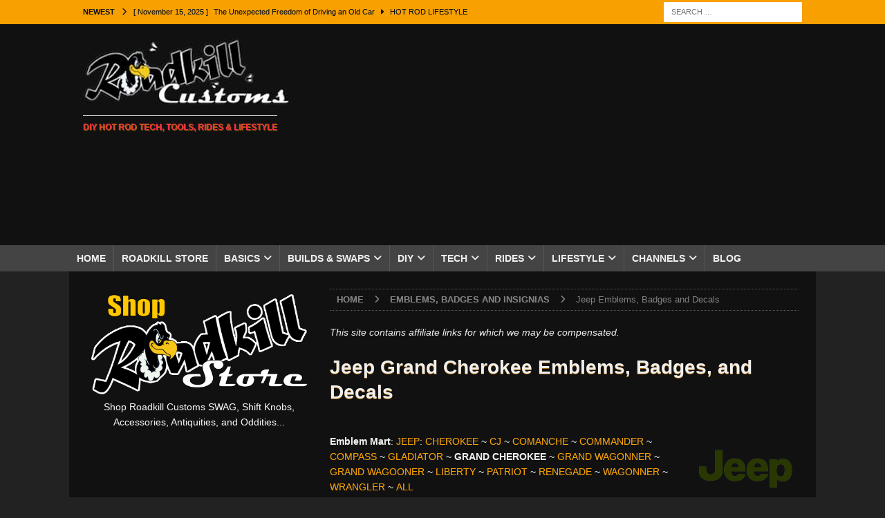

--- FILE ---
content_type: text/html; charset=UTF-8
request_url: https://m.roadkillcustoms.com/emblems-badges-insignias/jeep/?em_model=grand%20cherokee
body_size: 94870
content:
<!DOCTYPE html>
<html class="no-js mh-one-sb" lang="en">
<head>
<meta charset="UTF-8">
<meta name="viewport" content="width=device-width, initial-scale=1.0">
<link rel="profile" href="https://gmpg.org/xfn/11" />
<meta name='robots' content='index, follow, max-image-preview:large, max-snippet:-1, max-video-preview:-1' />

	<!-- This site is optimized with the Yoast SEO Premium plugin v26.8 (Yoast SEO v26.8) - https://yoast.com/product/yoast-seo-premium-wordpress/ -->
	<title>Jeep Emblems, Badges and Decals</title>
	<link rel="canonical" href="https://m.roadkillcustoms.com/emblems-badges-insignias/jeep/" />
	<meta property="og:locale" content="en_US" />
	<meta property="og:type" content="article" />
	<meta property="og:title" content="Jeep Emblems, Badges and Decals" />
	<meta property="og:description" content="Browse new, NOS, used, vintage and refurbished Jeep emblems, badges, and decals for your custom or project vehicle. [More...]" />
	<meta property="og:url" content="https://m.roadkillcustoms.com/emblems-badges-insignias/jeep/" />
	<meta property="og:site_name" content="Roadkill Customs" />
	<meta property="article:publisher" content="https://www.facebook.com/RoadkillCustoms/" />
	<meta property="article:modified_time" content="2020-07-01T00:31:58+00:00" />
	<meta name="twitter:card" content="summary_large_image" />
	<meta name="twitter:site" content="@RoadkillCustoms" />
	<!-- / Yoast SEO Premium plugin. -->


<link rel='dns-prefetch' href='//www.googletagmanager.com' />
<link rel='dns-prefetch' href='//pagead2.googlesyndication.com' />
<link rel="alternate" type="application/rss+xml" title="Roadkill Customs &raquo; Feed" href="https://m.roadkillcustoms.com/feed/" />
<link rel="alternate" type="application/rss+xml" title="Roadkill Customs &raquo; Comments Feed" href="https://m.roadkillcustoms.com/comments/feed/" />
<link rel="alternate" title="oEmbed (JSON)" type="application/json+oembed" href="https://m.roadkillcustoms.com/wp-json/oembed/1.0/embed?url=https%3A%2F%2Fm.roadkillcustoms.com%2Femblems-badges-insignias%2Fjeep%2F" />
<link rel="alternate" title="oEmbed (XML)" type="text/xml+oembed" href="https://m.roadkillcustoms.com/wp-json/oembed/1.0/embed?url=https%3A%2F%2Fm.roadkillcustoms.com%2Femblems-badges-insignias%2Fjeep%2F&#038;format=xml" />
<style id='wp-img-auto-sizes-contain-inline-css' type='text/css'>
img:is([sizes=auto i],[sizes^="auto," i]){contain-intrinsic-size:3000px 1500px}
/*# sourceURL=wp-img-auto-sizes-contain-inline-css */
</style>

<style id='wp-emoji-styles-inline-css' type='text/css'>

	img.wp-smiley, img.emoji {
		display: inline !important;
		border: none !important;
		box-shadow: none !important;
		height: 1em !important;
		width: 1em !important;
		margin: 0 0.07em !important;
		vertical-align: -0.1em !important;
		background: none !important;
		padding: 0 !important;
	}
/*# sourceURL=wp-emoji-styles-inline-css */
</style>
<link rel='stylesheet' id='wp-block-library-css' href='https://m.roadkillcustoms.com/wp-includes/css/dist/block-library/style.min.css?ver=368b710f70be43bd2099406b9a23f376' type='text/css' media='all' />
<style id='global-styles-inline-css' type='text/css'>
:root{--wp--preset--aspect-ratio--square: 1;--wp--preset--aspect-ratio--4-3: 4/3;--wp--preset--aspect-ratio--3-4: 3/4;--wp--preset--aspect-ratio--3-2: 3/2;--wp--preset--aspect-ratio--2-3: 2/3;--wp--preset--aspect-ratio--16-9: 16/9;--wp--preset--aspect-ratio--9-16: 9/16;--wp--preset--color--black: #000000;--wp--preset--color--cyan-bluish-gray: #abb8c3;--wp--preset--color--white: #ffffff;--wp--preset--color--pale-pink: #f78da7;--wp--preset--color--vivid-red: #cf2e2e;--wp--preset--color--luminous-vivid-orange: #ff6900;--wp--preset--color--luminous-vivid-amber: #fcb900;--wp--preset--color--light-green-cyan: #7bdcb5;--wp--preset--color--vivid-green-cyan: #00d084;--wp--preset--color--pale-cyan-blue: #8ed1fc;--wp--preset--color--vivid-cyan-blue: #0693e3;--wp--preset--color--vivid-purple: #9b51e0;--wp--preset--gradient--vivid-cyan-blue-to-vivid-purple: linear-gradient(135deg,rgb(6,147,227) 0%,rgb(155,81,224) 100%);--wp--preset--gradient--light-green-cyan-to-vivid-green-cyan: linear-gradient(135deg,rgb(122,220,180) 0%,rgb(0,208,130) 100%);--wp--preset--gradient--luminous-vivid-amber-to-luminous-vivid-orange: linear-gradient(135deg,rgb(252,185,0) 0%,rgb(255,105,0) 100%);--wp--preset--gradient--luminous-vivid-orange-to-vivid-red: linear-gradient(135deg,rgb(255,105,0) 0%,rgb(207,46,46) 100%);--wp--preset--gradient--very-light-gray-to-cyan-bluish-gray: linear-gradient(135deg,rgb(238,238,238) 0%,rgb(169,184,195) 100%);--wp--preset--gradient--cool-to-warm-spectrum: linear-gradient(135deg,rgb(74,234,220) 0%,rgb(151,120,209) 20%,rgb(207,42,186) 40%,rgb(238,44,130) 60%,rgb(251,105,98) 80%,rgb(254,248,76) 100%);--wp--preset--gradient--blush-light-purple: linear-gradient(135deg,rgb(255,206,236) 0%,rgb(152,150,240) 100%);--wp--preset--gradient--blush-bordeaux: linear-gradient(135deg,rgb(254,205,165) 0%,rgb(254,45,45) 50%,rgb(107,0,62) 100%);--wp--preset--gradient--luminous-dusk: linear-gradient(135deg,rgb(255,203,112) 0%,rgb(199,81,192) 50%,rgb(65,88,208) 100%);--wp--preset--gradient--pale-ocean: linear-gradient(135deg,rgb(255,245,203) 0%,rgb(182,227,212) 50%,rgb(51,167,181) 100%);--wp--preset--gradient--electric-grass: linear-gradient(135deg,rgb(202,248,128) 0%,rgb(113,206,126) 100%);--wp--preset--gradient--midnight: linear-gradient(135deg,rgb(2,3,129) 0%,rgb(40,116,252) 100%);--wp--preset--font-size--small: 13px;--wp--preset--font-size--medium: 20px;--wp--preset--font-size--large: 36px;--wp--preset--font-size--x-large: 42px;--wp--preset--spacing--20: 0.44rem;--wp--preset--spacing--30: 0.67rem;--wp--preset--spacing--40: 1rem;--wp--preset--spacing--50: 1.5rem;--wp--preset--spacing--60: 2.25rem;--wp--preset--spacing--70: 3.38rem;--wp--preset--spacing--80: 5.06rem;--wp--preset--shadow--natural: 6px 6px 9px rgba(0, 0, 0, 0.2);--wp--preset--shadow--deep: 12px 12px 50px rgba(0, 0, 0, 0.4);--wp--preset--shadow--sharp: 6px 6px 0px rgba(0, 0, 0, 0.2);--wp--preset--shadow--outlined: 6px 6px 0px -3px rgb(255, 255, 255), 6px 6px rgb(0, 0, 0);--wp--preset--shadow--crisp: 6px 6px 0px rgb(0, 0, 0);}:where(.is-layout-flex){gap: 0.5em;}:where(.is-layout-grid){gap: 0.5em;}body .is-layout-flex{display: flex;}.is-layout-flex{flex-wrap: wrap;align-items: center;}.is-layout-flex > :is(*, div){margin: 0;}body .is-layout-grid{display: grid;}.is-layout-grid > :is(*, div){margin: 0;}:where(.wp-block-columns.is-layout-flex){gap: 2em;}:where(.wp-block-columns.is-layout-grid){gap: 2em;}:where(.wp-block-post-template.is-layout-flex){gap: 1.25em;}:where(.wp-block-post-template.is-layout-grid){gap: 1.25em;}.has-black-color{color: var(--wp--preset--color--black) !important;}.has-cyan-bluish-gray-color{color: var(--wp--preset--color--cyan-bluish-gray) !important;}.has-white-color{color: var(--wp--preset--color--white) !important;}.has-pale-pink-color{color: var(--wp--preset--color--pale-pink) !important;}.has-vivid-red-color{color: var(--wp--preset--color--vivid-red) !important;}.has-luminous-vivid-orange-color{color: var(--wp--preset--color--luminous-vivid-orange) !important;}.has-luminous-vivid-amber-color{color: var(--wp--preset--color--luminous-vivid-amber) !important;}.has-light-green-cyan-color{color: var(--wp--preset--color--light-green-cyan) !important;}.has-vivid-green-cyan-color{color: var(--wp--preset--color--vivid-green-cyan) !important;}.has-pale-cyan-blue-color{color: var(--wp--preset--color--pale-cyan-blue) !important;}.has-vivid-cyan-blue-color{color: var(--wp--preset--color--vivid-cyan-blue) !important;}.has-vivid-purple-color{color: var(--wp--preset--color--vivid-purple) !important;}.has-black-background-color{background-color: var(--wp--preset--color--black) !important;}.has-cyan-bluish-gray-background-color{background-color: var(--wp--preset--color--cyan-bluish-gray) !important;}.has-white-background-color{background-color: var(--wp--preset--color--white) !important;}.has-pale-pink-background-color{background-color: var(--wp--preset--color--pale-pink) !important;}.has-vivid-red-background-color{background-color: var(--wp--preset--color--vivid-red) !important;}.has-luminous-vivid-orange-background-color{background-color: var(--wp--preset--color--luminous-vivid-orange) !important;}.has-luminous-vivid-amber-background-color{background-color: var(--wp--preset--color--luminous-vivid-amber) !important;}.has-light-green-cyan-background-color{background-color: var(--wp--preset--color--light-green-cyan) !important;}.has-vivid-green-cyan-background-color{background-color: var(--wp--preset--color--vivid-green-cyan) !important;}.has-pale-cyan-blue-background-color{background-color: var(--wp--preset--color--pale-cyan-blue) !important;}.has-vivid-cyan-blue-background-color{background-color: var(--wp--preset--color--vivid-cyan-blue) !important;}.has-vivid-purple-background-color{background-color: var(--wp--preset--color--vivid-purple) !important;}.has-black-border-color{border-color: var(--wp--preset--color--black) !important;}.has-cyan-bluish-gray-border-color{border-color: var(--wp--preset--color--cyan-bluish-gray) !important;}.has-white-border-color{border-color: var(--wp--preset--color--white) !important;}.has-pale-pink-border-color{border-color: var(--wp--preset--color--pale-pink) !important;}.has-vivid-red-border-color{border-color: var(--wp--preset--color--vivid-red) !important;}.has-luminous-vivid-orange-border-color{border-color: var(--wp--preset--color--luminous-vivid-orange) !important;}.has-luminous-vivid-amber-border-color{border-color: var(--wp--preset--color--luminous-vivid-amber) !important;}.has-light-green-cyan-border-color{border-color: var(--wp--preset--color--light-green-cyan) !important;}.has-vivid-green-cyan-border-color{border-color: var(--wp--preset--color--vivid-green-cyan) !important;}.has-pale-cyan-blue-border-color{border-color: var(--wp--preset--color--pale-cyan-blue) !important;}.has-vivid-cyan-blue-border-color{border-color: var(--wp--preset--color--vivid-cyan-blue) !important;}.has-vivid-purple-border-color{border-color: var(--wp--preset--color--vivid-purple) !important;}.has-vivid-cyan-blue-to-vivid-purple-gradient-background{background: var(--wp--preset--gradient--vivid-cyan-blue-to-vivid-purple) !important;}.has-light-green-cyan-to-vivid-green-cyan-gradient-background{background: var(--wp--preset--gradient--light-green-cyan-to-vivid-green-cyan) !important;}.has-luminous-vivid-amber-to-luminous-vivid-orange-gradient-background{background: var(--wp--preset--gradient--luminous-vivid-amber-to-luminous-vivid-orange) !important;}.has-luminous-vivid-orange-to-vivid-red-gradient-background{background: var(--wp--preset--gradient--luminous-vivid-orange-to-vivid-red) !important;}.has-very-light-gray-to-cyan-bluish-gray-gradient-background{background: var(--wp--preset--gradient--very-light-gray-to-cyan-bluish-gray) !important;}.has-cool-to-warm-spectrum-gradient-background{background: var(--wp--preset--gradient--cool-to-warm-spectrum) !important;}.has-blush-light-purple-gradient-background{background: var(--wp--preset--gradient--blush-light-purple) !important;}.has-blush-bordeaux-gradient-background{background: var(--wp--preset--gradient--blush-bordeaux) !important;}.has-luminous-dusk-gradient-background{background: var(--wp--preset--gradient--luminous-dusk) !important;}.has-pale-ocean-gradient-background{background: var(--wp--preset--gradient--pale-ocean) !important;}.has-electric-grass-gradient-background{background: var(--wp--preset--gradient--electric-grass) !important;}.has-midnight-gradient-background{background: var(--wp--preset--gradient--midnight) !important;}.has-small-font-size{font-size: var(--wp--preset--font-size--small) !important;}.has-medium-font-size{font-size: var(--wp--preset--font-size--medium) !important;}.has-large-font-size{font-size: var(--wp--preset--font-size--large) !important;}.has-x-large-font-size{font-size: var(--wp--preset--font-size--x-large) !important;}
/*# sourceURL=global-styles-inline-css */
</style>

<style id='classic-theme-styles-inline-css' type='text/css'>
/*! This file is auto-generated */
.wp-block-button__link{color:#fff;background-color:#32373c;border-radius:9999px;box-shadow:none;text-decoration:none;padding:calc(.667em + 2px) calc(1.333em + 2px);font-size:1.125em}.wp-block-file__button{background:#32373c;color:#fff;text-decoration:none}
/*# sourceURL=/wp-includes/css/classic-themes.min.css */
</style>
<link rel='stylesheet' id='contact-form-7-css' href='https://m.roadkillcustoms.com/wp-content/plugins/contact-form-7/includes/css/styles.css?ver=6.1.4' type='text/css' media='all' />
<link rel='stylesheet' id='ce_responsive-css' href='https://m.roadkillcustoms.com/wp-content/plugins/simple-embed-code/css/video-container.min.css?ver=2.5.1' type='text/css' media='all' />
<link rel='stylesheet' id='related-frontend-css-css' href='https://m.roadkillcustoms.com/wp-content/plugins/related/css/frontend-style.css?ver=3.5.0' type='text/css' media='all' />
<link rel='stylesheet' id='mh-magazine-css' href='https://m.roadkillcustoms.com/wp-content/themes/mh-magazine/style.css?ver=3.9.7' type='text/css' media='all' />
<link rel='stylesheet' id='mh-font-awesome-css' href='https://m.roadkillcustoms.com/wp-content/themes/mh-magazine/includes/font-awesome.min.css' type='text/css' media='all' />
<link rel='stylesheet' id='ngg_trigger_buttons-css' href='https://m.roadkillcustoms.com/wp-content/plugins/nextgen-gallery/static/GalleryDisplay/trigger_buttons.css?ver=4.0.4' type='text/css' media='all' />
<link rel='stylesheet' id='fancybox-0-css' href='https://m.roadkillcustoms.com/wp-content/plugins/nextgen-gallery/static/Lightbox/fancybox/jquery.fancybox-1.3.4.css?ver=4.0.4' type='text/css' media='all' />
<link rel='stylesheet' id='fontawesome_v4_shim_style-css' href='https://m.roadkillcustoms.com/wp-content/plugins/nextgen-gallery/static/FontAwesome/css/v4-shims.min.css?ver=368b710f70be43bd2099406b9a23f376' type='text/css' media='all' />
<link rel='stylesheet' id='fontawesome-css' href='https://m.roadkillcustoms.com/wp-content/plugins/nextgen-gallery/static/FontAwesome/css/all.min.css?ver=368b710f70be43bd2099406b9a23f376' type='text/css' media='all' />
<link rel='stylesheet' id='nextgen_pagination_style-css' href='https://m.roadkillcustoms.com/wp-content/plugins/nextgen-gallery/static/GalleryDisplay/pagination_style.css?ver=4.0.4' type='text/css' media='all' />
<link rel='stylesheet' id='nextgen_basic_thumbnails_style-css' href='https://m.roadkillcustoms.com/wp-content/plugins/nextgen-gallery/static/Thumbnails/nextgen_basic_thumbnails.css?ver=4.0.4' type='text/css' media='all' />
<link rel='stylesheet' id='nextgen_widgets_style-css' href='https://m.roadkillcustoms.com/wp-content/plugins/nextgen-gallery/static/Widget/display.css?ver=4.0.4' type='text/css' media='all' />
<link rel='stylesheet' id='__EPYT__style-css' href='https://m.roadkillcustoms.com/wp-content/plugins/youtube-embed-plus/styles/ytprefs.min.css?ver=14.2.4' type='text/css' media='all' />
<style id='__EPYT__style-inline-css' type='text/css'>

                .epyt-gallery-thumb {
                        width: 50%;
                }
                
                         @media (min-width:0px) and (max-width: 767px) {
                            .epyt-gallery-rowbreak {
                                display: none;
                            }
                            .epyt-gallery-allthumbs[class*="epyt-cols"] .epyt-gallery-thumb {
                                width: 100% !important;
                            }
                          }
/*# sourceURL=__EPYT__style-inline-css */
</style>
<script type="text/javascript" src="https://m.roadkillcustoms.com/wp-includes/js/jquery/jquery.min.js?ver=3.7.1" id="jquery-core-js"></script>
<script type="text/javascript" src="https://m.roadkillcustoms.com/wp-includes/js/jquery/jquery-migrate.min.js?ver=3.4.1" id="jquery-migrate-js"></script>
<script type="text/javascript" src="https://m.roadkillcustoms.com/wp-content/themes/mh-magazine/js/scripts.js?ver=3.9.7" id="mh-scripts-js"></script>
<script type="text/javascript" id="photocrati_ajax-js-extra">
/* <![CDATA[ */
var photocrati_ajax = {"url":"https://m.roadkillcustoms.com/index.php?photocrati_ajax=1","rest_url":"https://m.roadkillcustoms.com/wp-json/","wp_home_url":"https://m.roadkillcustoms.com","wp_site_url":"https://m.roadkillcustoms.com","wp_root_url":"https://m.roadkillcustoms.com","wp_plugins_url":"https://m.roadkillcustoms.com/wp-content/plugins","wp_content_url":"https://m.roadkillcustoms.com/wp-content","wp_includes_url":"https://m.roadkillcustoms.com/wp-includes/","ngg_param_slug":"nggallery","rest_nonce":"666c4d0adf"};
//# sourceURL=photocrati_ajax-js-extra
/* ]]> */
</script>
<script type="text/javascript" src="https://m.roadkillcustoms.com/wp-content/plugins/nextgen-gallery/static/Legacy/ajax.min.js?ver=4.0.4" id="photocrati_ajax-js"></script>
<script type="text/javascript" src="https://m.roadkillcustoms.com/wp-content/plugins/nextgen-gallery/static/FontAwesome/js/v4-shims.min.js?ver=5.3.1" id="fontawesome_v4_shim-js"></script>
<script type="text/javascript" defer crossorigin="anonymous" data-auto-replace-svg="false" data-keep-original-source="false" data-search-pseudo-elements src="https://m.roadkillcustoms.com/wp-content/plugins/nextgen-gallery/static/FontAwesome/js/all.min.js?ver=5.3.1" id="fontawesome-js"></script>
<script type="text/javascript" src="https://m.roadkillcustoms.com/wp-content/plugins/nextgen-gallery/static/Thumbnails/nextgen_basic_thumbnails.js?ver=4.0.4" id="nextgen_basic_thumbnails_script-js"></script>
<script type="text/javascript" src="https://m.roadkillcustoms.com/wp-content/plugins/nextgen-gallery/static/Thumbnails/ajax_pagination.js?ver=4.0.4" id="nextgen-basic-thumbnails-ajax-pagination-js"></script>

<!-- Google tag (gtag.js) snippet added by Site Kit -->
<!-- Google Analytics snippet added by Site Kit -->
<script type="text/javascript" src="https://www.googletagmanager.com/gtag/js?id=G-9YD3MDJVZM" id="google_gtagjs-js" async></script>
<script type="text/javascript" id="google_gtagjs-js-after">
/* <![CDATA[ */
window.dataLayer = window.dataLayer || [];function gtag(){dataLayer.push(arguments);}
gtag("set","linker",{"domains":["m.roadkillcustoms.com"]});
gtag("js", new Date());
gtag("set", "developer_id.dZTNiMT", true);
gtag("config", "G-9YD3MDJVZM");
//# sourceURL=google_gtagjs-js-after
/* ]]> */
</script>
<script type="text/javascript" id="__ytprefs__-js-extra">
/* <![CDATA[ */
var _EPYT_ = {"ajaxurl":"https://m.roadkillcustoms.com/wp-admin/admin-ajax.php","security":"047b81c68f","gallery_scrolloffset":"20","eppathtoscripts":"https://m.roadkillcustoms.com/wp-content/plugins/youtube-embed-plus/scripts/","eppath":"https://m.roadkillcustoms.com/wp-content/plugins/youtube-embed-plus/","epresponsiveselector":"[\"iframe.__youtube_prefs__\",\"iframe[src*='youtube.com']\",\"iframe[src*='youtube-nocookie.com']\",\"iframe[data-ep-src*='youtube.com']\",\"iframe[data-ep-src*='youtube-nocookie.com']\",\"iframe[data-ep-gallerysrc*='youtube.com']\"]","epdovol":"1","version":"14.2.4","evselector":"iframe.__youtube_prefs__[src], iframe[src*=\"youtube.com/embed/\"], iframe[src*=\"youtube-nocookie.com/embed/\"]","ajax_compat":"","maxres_facade":"eager","ytapi_load":"light","pause_others":"","stopMobileBuffer":"1","facade_mode":"","not_live_on_channel":""};
//# sourceURL=__ytprefs__-js-extra
/* ]]> */
</script>
<script type="text/javascript" src="https://m.roadkillcustoms.com/wp-content/plugins/youtube-embed-plus/scripts/ytprefs.min.js?ver=14.2.4" id="__ytprefs__-js"></script>
<link rel="https://api.w.org/" href="https://m.roadkillcustoms.com/wp-json/" /><link rel="alternate" title="JSON" type="application/json" href="https://m.roadkillcustoms.com/wp-json/wp/v2/pages/42178" /><meta name="generator" content="Site Kit by Google 1.170.0" /><style type="text/css">
.mh-header { background: #111111; }
.mh-wrapper, .mh-widget-layout8 .mh-widget-title-inner, #mh-mobile .mh-slider-layout4 .mh-slider-caption { background: #111111; }
.mh-breadcrumb, .entry-header .entry-meta, .mh-subheading-top, .mh-author-box, .mh-author-box-avatar, .mh-post-nav, .mh-comment-list .comment-body, .mh-comment-list .avatar, .mh-ping-list .mh-ping-item, .mh-ping-list .mh-ping-item:first-child, .mh-loop-description, .mh-loop-ad, .mh-sitemap-list > li, .mh-sitemap-list .children li, .mh-widget-layout7 .mh-widget-title, .mh-custom-posts-item, .mh-posts-large-item, .mh-posts-list-item, #mh-mobile .mh-posts-grid, #mh-mobile .mh-posts-grid-col, #mh-mobile .mh-posts-digest-wrap, #mh-mobile .mh-posts-digest-item, #mh-mobile .mh-posts-focus-item, .mh-category-column-item, .mh-user-item, .widget_archive li, .widget_categories li, .widget_pages li a, .widget_meta li, .widget_nav_menu .menu > li, .widget_rss li, .widget_recent_entries li, .recentcomments, .mh-box, table, td, th, pre { border-color: rgba(255, 255, 255, 0.3); }
#mh-mobile .mh-posts-stacked-overlay-small { border-color: #111111; }
.mh-navigation li:hover, .mh-navigation ul li:hover > ul, .mh-main-nav-wrap, .mh-main-nav, .mh-social-nav li a:hover, .entry-tags li, .mh-slider-caption, .mh-widget-layout8 .mh-widget-title .mh-footer-widget-title-inner, .mh-widget-col-1 .mh-slider-caption, .mh-widget-col-1 .mh-posts-lineup-caption, .mh-carousel-layout1, .mh-spotlight-widget, .mh-social-widget li a, .mh-author-bio-widget, .mh-footer-widget .mh-tab-comment-excerpt, .mh-nip-item:hover .mh-nip-overlay, .mh-widget .tagcloud a, .mh-footer-widget .tagcloud a, .mh-footer, .mh-copyright-wrap, input[type=submit]:hover, #infinite-handle span:hover { background: #232323; }
.mh-extra-nav-bg { background: rgba(35, 35, 35, 0.2); }
.mh-slider-caption, .mh-posts-stacked-title, .mh-posts-lineup-caption { background: #232323; background: rgba(35, 35, 35, 0.8); }
@media screen and (max-width: 900px) { #mh-mobile .mh-slider-caption, #mh-mobile .mh-posts-lineup-caption { background: rgba(35, 35, 35, 1); } }
.slicknav_menu, .slicknav_nav ul, #mh-mobile .mh-footer-widget .mh-posts-stacked-overlay { border-color: #232323; }
.mh-copyright, .mh-copyright a { color: #fff; }
.mh-widget-layout4 .mh-widget-title { background: #f7a000; background: rgba(247, 160, 0, 0.6); }
.mh-preheader, .mh-wide-layout .mh-subheader, .mh-ticker-title, .mh-main-nav li:hover, .mh-footer-nav, .slicknav_menu, .slicknav_btn, .slicknav_nav .slicknav_item:hover, .slicknav_nav a:hover, .mh-back-to-top, .mh-subheading, .entry-tags .fa, .entry-tags li:hover, .mh-widget-layout2 .mh-widget-title, .mh-widget-layout4 .mh-widget-title-inner, .mh-widget-layout4 .mh-footer-widget-title, .mh-widget-layout5 .mh-widget-title-inner, .mh-widget-layout6 .mh-widget-title, #mh-mobile .flex-control-paging li a.flex-active, .mh-image-caption, .mh-carousel-layout1 .mh-carousel-caption, .mh-tab-button.active, .mh-tab-button.active:hover, .mh-footer-widget .mh-tab-button.active, .mh-social-widget li:hover a, .mh-footer-widget .mh-social-widget li a, .mh-footer-widget .mh-author-bio-widget, .tagcloud a:hover, .mh-widget .tagcloud a:hover, .mh-footer-widget .tagcloud a:hover, .mh-posts-stacked-item .mh-meta, .page-numbers:hover, .mh-loop-pagination .current, .mh-comments-pagination .current, .pagelink, a:hover .pagelink, input[type=submit], #infinite-handle span { background: #f7a000; }
.mh-main-nav-wrap .slicknav_nav ul, blockquote, .mh-widget-layout1 .mh-widget-title, .mh-widget-layout3 .mh-widget-title, .mh-widget-layout5 .mh-widget-title, .mh-widget-layout8 .mh-widget-title:after, #mh-mobile .mh-slider-caption, .mh-carousel-layout1, .mh-spotlight-widget, .mh-author-bio-widget, .mh-author-bio-title, .mh-author-bio-image-frame, .mh-video-widget, .mh-tab-buttons, textarea:hover, input[type=text]:hover, input[type=email]:hover, input[type=tel]:hover, input[type=url]:hover { border-color: #f7a000; }
.mh-header-tagline, .mh-dropcap, .mh-carousel-layout1 .flex-direction-nav a, .mh-carousel-layout2 .mh-carousel-caption, .mh-posts-digest-small-category, .mh-posts-lineup-more, .bypostauthor .fn:after, .mh-comment-list .comment-reply-link:before, #respond #cancel-comment-reply-link:before { color: #f7a000; }
.mh-subheader, .page-numbers, a .pagelink, .mh-widget-layout3 .mh-widget-title, .mh-widget .search-form, .mh-tab-button, .mh-tab-content, .mh-nip-widget, .mh-magazine-facebook-page-widget, .mh-social-widget, .mh-posts-horizontal-widget, .mh-ad-spot, .mh-info-spot { background: #808080; }
.mh-tab-post-item { border-color: rgba(255, 255, 255, 0.3); }
.mh-tab-comment-excerpt { background: rgba(255, 255, 255, 0.6); }
body, a, blockquote, blockquote cite, .post .entry-title, .page-title, .entry-content h1, .entry-content h2, .entry-content h3, .entry-content h4, .entry-content h5, .entry-content h6, .wp-caption-text, .wp-block-image figcaption, .wp-block-audio figcaption, #respond .comment-reply-title, #respond #cancel-comment-reply-link, #respond .logged-in-as a, .mh-ping-list .mh-ping-item a, .mh-widget-layout1 .mh-widget-title, .mh-widget-layout7 .mh-widget-title, .mh-widget-layout8 .mh-widget-title, .mh-slider-layout4 .mh-slider-caption, .mh-slider-layout4 .mh-slider-caption a, .mh-slider-layout4 .mh-slider-caption a:hover { color: #efefef; }
#mh-mobile .mh-header-nav li:hover a, .mh-main-nav li a, .mh-extra-nav li:hover a, .mh-footer-nav li:hover a, .mh-social-nav li:hover .fa-mh-social, .mh-main-nav-wrap .slicknav_menu a, .mh-main-nav-wrap .slicknav_menu a:hover, .entry-tags a, .mh-slider-caption, .mh-slider-caption a, .mh-slider-caption a:hover, .mh-spotlight-widget, #mh-mobile .mh-spotlight-widget a, #mh-mobile .mh-spotlight-widget a:hover, .mh-spotlight-widget .mh-spotlight-meta, .mh-posts-stacked-title a, .mh-posts-stacked-title a:hover, .mh-posts-lineup-widget a, .mh-posts-lineup-widget a:hover, .mh-posts-lineup-caption, .mh-footer-widget .mh-tabbed-widget, .mh-footer-widget .mh-tabbed-widget a, .mh-footer-widget .mh-tabbed-widget a:hover, .mh-author-bio-title, .mh-author-bio-text, .mh-social-widget .fa-mh-social, .mh-footer, .mh-footer a, .mh-footer a:hover, .mh-footer .mh-meta, .mh-footer .mh-meta a, .mh-footer .mh-meta a:hover, .mh-footer .wp-caption-text, .mh-widget-layout1 .mh-widget-title.mh-footer-widget-title, .mh-widget-layout1 .mh-widget-title.mh-footer-widget-title a, .mh-widget-layout3 .mh-widget-title.mh-footer-widget-title, .mh-widget-layout3 .mh-widget-title.mh-footer-widget-title a, .mh-widget-layout7 .mh-widget-title.mh-footer-widget-title, .mh-widget-layout7 .mh-widget-title.mh-footer-widget-title a, .mh-widget-layout8 .mh-widget-title.mh-footer-widget-title, .mh-widget-layout8 .mh-widget-title.mh-footer-widget-title a, .mh-copyright, .mh-copyright a, .mh-copyright a:hover, .tagcloud a, .mh-tabbed-widget .tagcloud a, input[type=submit]:hover, #infinite-handle span:hover { color: #efefef; }
.mh-main-nav-wrap .slicknav_menu .slicknav_icon-bar { background: #efefef; }
.mh-header-nav-top li a, .mh-wide-layout .mh-header-nav-bottom li a, .mh-main-nav li:hover > a, .mh-footer-nav li a, .mh-social-nav-top .fa-mh-social, .mh-wide-layout .mh-social-nav-bottom .fa-mh-social, .slicknav_nav a, .slicknav_nav a:hover, .slicknav_nav .slicknav_item:hover, .slicknav_menu .slicknav_menutxt, .mh-header-date-top, .mh-wide-layout .mh-header-date-bottom, .mh-ticker-title, .mh-boxed-layout .mh-ticker-item-top a, .mh-wide-layout .mh-ticker-item a, .mh-subheading, .entry-tags .fa, .entry-tags a:hover, .mh-content .current, .page-numbers:hover, .pagelink, a:hover .pagelink, .mh-back-to-top, .mh-back-to-top:hover, .mh-widget-layout2 .mh-widget-title, .mh-widget-layout2 .mh-widget-title a, .mh-widget-layout4 .mh-widget-title-inner, .mh-widget-layout4 .mh-widget-title a, .mh-widget-layout5 .mh-widget-title, .mh-widget-layout5 .mh-widget-title a, .mh-widget-layout6 .mh-widget-title, .mh-widget-layout6 .mh-widget-title a, .mh-image-caption, .mh-carousel-layout1 .mh-carousel-caption, .mh-footer-widget .mh-author-bio-title, .mh-footer-widget .mh-author-bio-text, .mh-social-widget li:hover .fa-mh-social, .mh-footer-widget .mh-social-widget .fa-mh-social, #mh-mobile .mh-tab-button.active, .mh-tab-button.active:hover, .tagcloud a:hover, .mh-widget .tagcloud a:hover, .mh-footer-widget .tagcloud a:hover, .mh-posts-stacked-item .mh-meta, .mh-posts-stacked-item .mh-meta a, .mh-posts-stacked-item .mh-meta a:hover, input[type=submit], #infinite-handle span { color: #111111; }
.slicknav_menu .slicknav_icon-bar { background: #111111; }
.mh-meta, .mh-meta a, .mh-breadcrumb, .mh-breadcrumb a, .mh-comment-list .comment-meta, .mh-comment-list .comment-meta a, .mh-comment-list .comment-reply-link, .mh-user-data, .widget_rss .rss-date, .widget_rss cite { color: #828282; }
.entry-content a { color: #f7a000; }
a:hover, .entry-content a:hover, #respond a:hover, #respond #cancel-comment-reply-link:hover, #respond .logged-in-as a:hover, .mh-comment-list .comment-meta a:hover, .mh-ping-list .mh-ping-item a:hover, .mh-meta a:hover, .mh-breadcrumb a:hover, .mh-tabbed-widget a:hover { color: #f7a000; }
</style>
<!--[if lt IE 9]>
<script src="https://m.roadkillcustoms.com/wp-content/themes/mh-magazine/js/css3-mediaqueries.js"></script>
<![endif]-->

<!-- Google AdSense meta tags added by Site Kit -->
<meta name="google-adsense-platform-account" content="ca-host-pub-2644536267352236">
<meta name="google-adsense-platform-domain" content="sitekit.withgoogle.com">
<!-- End Google AdSense meta tags added by Site Kit -->
<style type="text/css" id="custom-background-css">
body.custom-background { background-color: #222222; }
</style>
	
<!-- Google AdSense snippet added by Site Kit -->
<script type="text/javascript" async="async" src="https://pagead2.googlesyndication.com/pagead/js/adsbygoogle.js?client=ca-pub-4890196604207780&amp;host=ca-host-pub-2644536267352236" crossorigin="anonymous"></script>

<!-- End Google AdSense snippet added by Site Kit -->
<link rel="icon" href="https://m.roadkillcustoms.com/wp-content/uploads/2018/07/cropped-roadkill-icon-512-1-32x32.png" sizes="32x32" />
<link rel="icon" href="https://m.roadkillcustoms.com/wp-content/uploads/2018/07/cropped-roadkill-icon-512-1-192x192.png" sizes="192x192" />
<link rel="apple-touch-icon" href="https://m.roadkillcustoms.com/wp-content/uploads/2018/07/cropped-roadkill-icon-512-1-180x180.png" />
<meta name="msapplication-TileImage" content="https://m.roadkillcustoms.com/wp-content/uploads/2018/07/cropped-roadkill-icon-512-1-270x270.png" />
		<style type="text/css" id="wp-custom-css">
			.mh-custom-header{height:250px}@media screen and (max-width:767px){.mh-preheader{display:none}.menu-item-37469{display:block}}.mh-spotlight-meta{display:none}.divTable{display:table}.divTableebf{display:table;height:130px;padding-bottom:22px}.divTableBorder{display:table;border:1px solid gray;width:97%}.divTableRow{display:table-row}.divTableHeading{background-color:#EEE;display:table-header-group}.divTableCell,.divTableHead{border:0 solid #222;display:table-cell;padding:3px 10px}.divTableCellBorder,.divTableHead{border:1px solid #222;display:table-cell;padding:3px 10px}.divTableHeading{background-color:#EEE;display:table-header-group;font-weight:bold}.divTableFoot{background-color:#EEE;display:table-footer-group;font-weight:bold}.divTableBody{display:table-row-group}.make-model-header{background-color:#fff;padding:10}.mh-header-title{display:none}.loop-list-title{font-size:larger}.grecaptcha-badge{visibility:hidden}.footer-matched{width:100%;align-content:center;background-color:#111}.related-post-image{height:120px}.mh-share-buttons{clear:both;padding-top:12px}a.dtTableLink{font-style:normal;font-weight:500;color:#7a80dd}.NavLink,A.NavLink:link,A.NavLink:visited,A.NavLink:hover,.ebayfeedlink{color:#f7a000;font-style:normal;font-weight:500;text-decoration:none}.BPlink{color:#f7a000}A.BPlink.hover{color:gray}A.bpmfrlink{color:#f7a000}.ebfimg{margin:8px;vertical-align:top}a{text-decoration:none;text-shadow:0 0 0 rgba(100,100,100,0.6);transition:color .1s ease-out}a:hover{text-decoration:none;text-shadow:0 -1em .5em rgba(100,100,100,0);transition:text-shadow .3s ease-out}@media screen and (max-width:767px){.social-top{display:none}}.cbxwpbookmark-title,.login-username,.login-password,.login-remember,.cbxwpbookmark-guest-register,.cbxwpbkmarktrig_label,.cbxlbjs-item-name,.cbxwpbkmark-toolbar-newcat,.cbxwpbkmark-toolbar-editcat,.cbxwpbkmark-toolbar-listcat{color:#111}h3.cbxwpbookmark-title{color:#111;padding-left:12px}.cbxbookmark-category-list{padding-right:12px}.mh-image-placeholder{display:none}.mh-extra-nav{text-transform:none}.slicknav_menu .slicknav_menutxt{display:block;color:white}.browse-posts{color:#f7a000;font-size:18px;font-weight:bold}.browse-posts:hover{color:#fff;font-size:18px;font-weight:bold}.fn,.says{color:#fff}.mlrp_a{font-weight:bold}h1,h2,h3,h4,h5,h6,.entry-title,.page-title,.mh-posts-focus-title{font-family:"Roboto",arial,sans-serif;font-weight:600;color:#efefef;text-shadow:.5px .6px #a96800}h1{font-size:26px}h2{font-size:24px}h3{font-size:22px}h4{font-size:20px}h5{font-size:20px}h6{font-size:18px}a.rounded{padding:12px;border:1px solid #000;border-radius:20px;-moz-border-radius:15px;background-color:#000;border-color:#444}a.rounded2{padding:12px;border:1px solid #555;border-radius:20px;-moz-border-radius:15px;background-color:#fff;border-color:#444}div.roundedAzonCont{height:180px;clear:both;padding:8px}div.roundedAzon{width:26%;padding:8px;margin:8px;border:2px solid #000;border-radius:24px;-moz-border-radius:24px;background-color:#fff;border-color:#444;color:#111;float:left}div.roundedAzonSolo{width:26%;padding:8px;margin:8px;border:2px solid #000;border-radius:24px;-moz-border-radius:24px;background-color:#fff;border-color:#444;color:#111}div.roundedSolo{padding:8px;margin:8px;border:2px solid #000;border-radius:12px;-moz-border-radius:12px;background-color:#fff;border-color:#444;color:#111}div.dtTableDIV{padding:0;padding-top:12px;margin:0;margin-bottom:12px;border:1px solid #000;border-radius:12px;-moz-border-radius:12px;background-color:#fff;border-color:#444;color:#111}.dataTables_length{padding-left:10px}.dataTables_filter{padding-right:10px}.dataTables_info{padding-left:10px}.dataTables_paginate{padding-bottom:10px;padding-right:10px}div.roundedSoloQFWM{padding:8px;margin:8px;border:2px solid #000;border-radius:24px;-moz-border-radius:24px;background-color:#fff;border-color:#444;color:#111;width:60px;height:80px vertical-align:middle;text-align:center}div.rounded{padding:8px;margin:8px;border:2px solid #000;border-radius:24px;-moz-border-radius:24px;background-color:#000;border-color:#444;color:#fff}input.roundedSolo,select.roundedSolo{padding:8px;margin:8px;font-size:17px;border:2px solid #000;border-radius:24px;-moz-border-radius:24px;background-color:#fff;border-color:#444;color:#111}.roundedSoloBtn{padding:12px;margin:8px;font-size:15px;font-weight:600;border:2px solid #000;border-radius:24px;-moz-border-radius:24px;background-color:#f4af00;border-color:#444;color:#111}.aalb-product-carousel-unit{padding:0}.aalb-pc-ad-header{display:none}.epn-list-img{float:left;margin:6px 15px 15px 6px}.mh-main-nav li a{padding:8px 11px}.slicknav_arrow{color:#f7a000}.mh-main-nav,.mh-main-nav-wrap{background-color:#444}.slicknav_btn.slicknav_collapsed{background-color:#f7a000}.slicknav_btn.slicknav_open{background-color:gray}.mh-header-tagline{font-size:12px;color:#f23047}.menu-item-37469{display:none}.amazon-image-wrapper{background-color:#fff}.tabs_login{background-color:#fff}		</style>
		<meta property="fb:pages" content="310837050827" />
<script data-ad-client="ca-pub-4890196604207780" async src="https://pagead2.googlesyndication.com/pagead/js/adsbygoogle.js"></script>
</head>
<body data-rsssl=1 id="mh-mobile" class="wp-singular page-template page-template-template-RC-Emblems page-template-template-RC-Emblems-php page page-id-42178 page-child parent-pageid-15458 custom-background wp-custom-logo wp-theme-mh-magazine mh-wide-layout mh-left-sb mh-loop-layout2 mh-widget-layout4"  >
<div class="mh-header-nav-mobile clearfix"></div>
	<div class="mh-preheader">
    	<div class="mh-container mh-container-inner mh-row clearfix">
							<div class="mh-header-bar-content mh-header-bar-top-left mh-col-2-3 clearfix">
											<div class="mh-header-ticker mh-header-ticker-top">
							<div class="mh-ticker-top">
			<div class="mh-ticker-title mh-ticker-title-top">
			Newest<i class="fa fa-chevron-right"></i>		</div>
		<div class="mh-ticker-content mh-ticker-content-top">
		<ul id="mh-ticker-loop-top">				<li class="mh-ticker-item mh-ticker-item-top">
					<a href="https://m.roadkillcustoms.com/paint-then-assemble-or-assemble-then-paint/" title="Paint Then Assemble or Assemble Then Paint?" data-wpel-link="internal">
						<span class="mh-ticker-item-date mh-ticker-item-date-top">
                        	[ November 18, 2025 ]                        </span>
						<span class="mh-ticker-item-title mh-ticker-item-title-top">
							Paint Then Assemble or Assemble Then Paint?						</span>
													<span class="mh-ticker-item-cat mh-ticker-item-cat-top">
								<i class="fa fa-caret-right"></i>
																How To &amp; DIY							</span>
											</a>
				</li>				<li class="mh-ticker-item mh-ticker-item-top">
					<a href="https://m.roadkillcustoms.com/the-unexpected-freedom-of-driving-an-old-car/" title="The Unexpected Freedom of Driving an Old Car" data-wpel-link="internal">
						<span class="mh-ticker-item-date mh-ticker-item-date-top">
                        	[ November 15, 2025 ]                        </span>
						<span class="mh-ticker-item-title mh-ticker-item-title-top">
							The Unexpected Freedom of Driving an Old Car						</span>
													<span class="mh-ticker-item-cat mh-ticker-item-cat-top">
								<i class="fa fa-caret-right"></i>
																Hot Rod Lifestyle							</span>
											</a>
				</li>				<li class="mh-ticker-item mh-ticker-item-top">
					<a href="https://m.roadkillcustoms.com/metal-shaping-masterclass-with-karl-fisher-and-bad-chad/" title="Metal Shaping Masterclass With Karl Fisher and Bad Chad" data-wpel-link="internal">
						<span class="mh-ticker-item-date mh-ticker-item-date-top">
                        	[ November 9, 2025 ]                        </span>
						<span class="mh-ticker-item-title mh-ticker-item-title-top">
							Metal Shaping Masterclass With Karl Fisher and Bad Chad						</span>
													<span class="mh-ticker-item-cat mh-ticker-item-cat-top">
								<i class="fa fa-caret-right"></i>
																How To &amp; DIY							</span>
											</a>
				</li>				<li class="mh-ticker-item mh-ticker-item-top">
					<a href="https://m.roadkillcustoms.com/how-every-car-brand-got-its-name/" title="How Every Car Brand Got Its Name: The Fascinating Origins Behind the Badges" data-wpel-link="internal">
						<span class="mh-ticker-item-date mh-ticker-item-date-top">
                        	[ November 7, 2025 ]                        </span>
						<span class="mh-ticker-item-title mh-ticker-item-title-top">
							How Every Car Brand Got Its Name: The Fascinating Origins Behind the Badges						</span>
													<span class="mh-ticker-item-cat mh-ticker-item-cat-top">
								<i class="fa fa-caret-right"></i>
																Hot Rod Lifestyle							</span>
											</a>
				</li>				<li class="mh-ticker-item mh-ticker-item-top">
					<a href="https://m.roadkillcustoms.com/how-to-paint-distressed-lettering-plus-gold-leafing-tips/" title="How To Paint Distressed Lettering, Plus Gold Leafing Tips" data-wpel-link="internal">
						<span class="mh-ticker-item-date mh-ticker-item-date-top">
                        	[ November 5, 2025 ]                        </span>
						<span class="mh-ticker-item-title mh-ticker-item-title-top">
							How To Paint Distressed Lettering, Plus Gold Leafing Tips						</span>
													<span class="mh-ticker-item-cat mh-ticker-item-cat-top">
								<i class="fa fa-caret-right"></i>
																How To &amp; DIY							</span>
											</a>
				</li>				<li class="mh-ticker-item mh-ticker-item-top">
					<a href="https://m.roadkillcustoms.com/amazing-wheel-restoration-from-super-rusty-to-mirror-chrome/" title="Amazing Wheel Restoration From Super Rusty To Mirror Chrome" data-wpel-link="internal">
						<span class="mh-ticker-item-date mh-ticker-item-date-top">
                        	[ October 21, 2025 ]                        </span>
						<span class="mh-ticker-item-title mh-ticker-item-title-top">
							Amazing Wheel Restoration From Super Rusty To Mirror Chrome						</span>
													<span class="mh-ticker-item-cat mh-ticker-item-cat-top">
								<i class="fa fa-caret-right"></i>
																How To &amp; DIY							</span>
											</a>
				</li>				<li class="mh-ticker-item mh-ticker-item-top">
					<a href="https://m.roadkillcustoms.com/taxi-the-history-of-checker-cabs-americas-most-iconic-ride/" title="TAXI! The History of Checker Cabs — America’s Most Iconic Ride" data-wpel-link="internal">
						<span class="mh-ticker-item-date mh-ticker-item-date-top">
                        	[ October 16, 2025 ]                        </span>
						<span class="mh-ticker-item-title mh-ticker-item-title-top">
							TAXI! The History of Checker Cabs — America’s Most Iconic Ride						</span>
													<span class="mh-ticker-item-cat mh-ticker-item-cat-top">
								<i class="fa fa-caret-right"></i>
																Hot Rod Lifestyle							</span>
											</a>
				</li>				<li class="mh-ticker-item mh-ticker-item-top">
					<a href="https://m.roadkillcustoms.com/every-car-logo-explained-the-surprising-stories-behind-the-worlds-most-famous-badges/" title="Every Car Logo Explained: The Surprising Stories Behind the World&#8217;s Most Famous Badges" data-wpel-link="internal">
						<span class="mh-ticker-item-date mh-ticker-item-date-top">
                        	[ October 7, 2025 ]                        </span>
						<span class="mh-ticker-item-title mh-ticker-item-title-top">
							Every Car Logo Explained: The Surprising Stories Behind the World&#8217;s Most Famous Badges						</span>
													<span class="mh-ticker-item-cat mh-ticker-item-cat-top">
								<i class="fa fa-caret-right"></i>
																Hot Rod Lifestyle							</span>
											</a>
				</li>				<li class="mh-ticker-item mh-ticker-item-top">
					<a href="https://m.roadkillcustoms.com/how-to-mold-and-cast-resin-dashboard-knobs-recreating-the-jewelry-of-the-dashboard/" title="How To Mold and Cast Resin Dashboard Knobs — Recreating Dash Jewelry" data-wpel-link="internal">
						<span class="mh-ticker-item-date mh-ticker-item-date-top">
                        	[ October 5, 2025 ]                        </span>
						<span class="mh-ticker-item-title mh-ticker-item-title-top">
							How To Mold and Cast Resin Dashboard Knobs — Recreating Dash Jewelry						</span>
													<span class="mh-ticker-item-cat mh-ticker-item-cat-top">
								<i class="fa fa-caret-right"></i>
																DIY Projects							</span>
											</a>
				</li>				<li class="mh-ticker-item mh-ticker-item-top">
					<a href="https://m.roadkillcustoms.com/fuel-stabilizer-showdown-the-results-of-a-5-year-experiment/" title="Fuel Stabilizer Showdown: The Results of a 5-Year Experiment" data-wpel-link="internal">
						<span class="mh-ticker-item-date mh-ticker-item-date-top">
                        	[ October 5, 2025 ]                        </span>
						<span class="mh-ticker-item-title mh-ticker-item-title-top">
							Fuel Stabilizer Showdown: The Results of a 5-Year Experiment						</span>
													<span class="mh-ticker-item-cat mh-ticker-item-cat-top">
								<i class="fa fa-caret-right"></i>
																Products &amp; Reviews							</span>
											</a>
				</li>		</ul>
	</div>
</div>						</div>
									</div>
										<div class="mh-header-bar-content mh-header-bar-top-right mh-col-1-3 clearfix">
											<aside class="mh-header-search mh-header-search-top">
							<form role="search" method="get" class="search-form" action="https://m.roadkillcustoms.com/">
				<label>
					<span class="screen-reader-text">Search for:</span>
					<input type="search" class="search-field" placeholder="Search &hellip;" value="" name="s" />
				</label>
				<input type="submit" class="search-submit" value="Search" />
			</form>						</aside>
									</div>
					</div>
	</div>
<header class="mh-header"  >
	<div class="mh-container mh-container-inner clearfix">
		<div class="mh-custom-header clearfix">
<div class="mh-header-columns mh-row clearfix">
<div class="mh-col-1-3 mh-site-identity">
<div class="mh-site-logo" role="banner"  >
<a href="https://m.roadkillcustoms.com/" class="custom-logo-link" rel="home" data-wpel-link="internal"><img width="300" height="97" src="https://m.roadkillcustoms.com/wp-content/uploads/2019/10/Roadkill-Customs.jpg" class="custom-logo" alt="Roadkill Customs" decoding="async" /></a><div class="mh-header-text">
<a class="mh-header-text-link" href="https://m.roadkillcustoms.com/" title="Roadkill Customs" rel="home" data-wpel-link="internal">
<h2 class="mh-header-title">Roadkill Customs</h2>
<h3 class="mh-header-tagline">DIY Hot Rod Tech, Tools, Rides &amp; Lifestyle</h3>
</a>
</div>
</div>
</div>
<aside class="mh-col-2-3 mh-header-widget-2">
<div id="custom_html-15" class="widget_text mh-widget mh-header-2 widget_custom_html"><div class="textwidget custom-html-widget"><script async src="https://pagead2.googlesyndication.com/pagead/js/adsbygoogle.js"></script>
<!-- M.RC-Responsive-Header -->
<ins class="adsbygoogle"
     style="display:block"
     data-ad-client="ca-pub-4890196604207780"
     data-ad-slot="3007383476"
     data-ad-format="auto"
     data-full-width-responsive="true"></ins>
<script>
     (adsbygoogle = window.adsbygoogle || []).push({});
</script></div></div></aside>
</div>
</div>
	</div>
	<div class="mh-main-nav-wrap">
		<nav class="mh-navigation mh-main-nav mh-container mh-container-inner clearfix"  >
			<div class="menu-main-container"><ul id="menu-main" class="menu"><li id="menu-item-6656" class="menu-item menu-item-type-custom menu-item-object-custom menu-item-home menu-item-6656"><a href="//m.roadkillcustoms.com/" data-wpel-link="external">Home</a></li>
<li id="menu-item-37469" class="menu-item menu-item-type-post_type menu-item-object-page menu-item-37469"><a href="https://m.roadkillcustoms.com/search/" data-wpel-link="internal">Search</a></li>
<li id="menu-item-80005" class="menu-item menu-item-type-custom menu-item-object-custom menu-item-80005"><a href="https://roadkill.store/" data-wpel-link="external">Roadkill Store</a></li>
<li id="menu-item-37160" class="menu-item menu-item-type-custom menu-item-object-custom menu-item-has-children menu-item-37160"><a href="//m.roadkillcustoms.com/category/automotive-basics/" data-wpel-link="external">Basics</a>
<ul class="sub-menu">
	<li id="menu-item-37162" class="menu-item menu-item-type-taxonomy menu-item-object-category menu-item-37162"><a href="https://m.roadkillcustoms.com/category/automotive-basics/" data-wpel-link="internal">Automotive Basics</a></li>
	<li id="menu-item-37163" class="menu-item menu-item-type-taxonomy menu-item-object-category menu-item-37163"><a href="https://m.roadkillcustoms.com/category/metalworking-basics/" data-wpel-link="internal">Metalworking Basics</a></li>
	<li id="menu-item-37164" class="menu-item menu-item-type-taxonomy menu-item-object-category menu-item-37164"><a href="https://m.roadkillcustoms.com/category/shop-basics/" data-wpel-link="internal">Shop Basics</a></li>
	<li id="menu-item-37165" class="menu-item menu-item-type-taxonomy menu-item-object-category menu-item-37165"><a href="https://m.roadkillcustoms.com/category/welding-basics/" data-wpel-link="internal">Welding Basics</a></li>
</ul>
</li>
<li id="menu-item-15483" class="menu-item menu-item-type-custom menu-item-object-custom menu-item-has-children menu-item-15483"><a href="//m.roadkillcustoms.com/category/builds-projects/" data-wpel-link="external">Builds &#038; Swaps</a>
<ul class="sub-menu">
	<li id="menu-item-37168" class="menu-item menu-item-type-post_type menu-item-object-post menu-item-37168"><a href="https://m.roadkillcustoms.com/build-hot-rod/" data-wpel-link="internal">How To Build A Hot Rod</a></li>
	<li id="menu-item-37167" class="menu-item menu-item-type-post_type menu-item-object-post menu-item-37167"><a href="https://m.roadkillcustoms.com/chassis-body-swaps/" data-wpel-link="internal">How To Chassis Swap a Classic Car</a></li>
	<li id="menu-item-37169" class="menu-item menu-item-type-custom menu-item-object-custom menu-item-37169"><a href="https://m.roadkillcustoms.com/tag/chassis-body-swap/" data-wpel-link="internal">Chassis / Body Swaps Build Examples</a></li>
	<li id="menu-item-37170" class="menu-item menu-item-type-custom menu-item-object-custom menu-item-37170"><a href="//m.roadkillcustoms.com/tag/engine-swap/" data-wpel-link="external">Engine Swap Build Examples</a></li>
	<li id="menu-item-37197" class="menu-item menu-item-type-taxonomy menu-item-object-category menu-item-37197"><a href="https://m.roadkillcustoms.com/category/low-budget-builds/" data-wpel-link="internal">Low Budget Builds</a></li>
	<li id="menu-item-37171" class="menu-item menu-item-type-taxonomy menu-item-object-category menu-item-37171"><a href="https://m.roadkillcustoms.com/category/builds-projects/" data-wpel-link="internal">All Builds and Examples</a></li>
	<li id="menu-item-37174" class="menu-item menu-item-type-post_type menu-item-object-page menu-item-37174"><a href="https://m.roadkillcustoms.com/engine-transmission-chassis-donor-vehicles/" data-wpel-link="internal">Engine, Transmission, Chassis Swap Donor Vehicle Look-Up</a></li>
</ul>
</li>
<li id="menu-item-7648" class="menu-item menu-item-type-custom menu-item-object-custom menu-item-has-children menu-item-7648"><a href="//m.roadkillcustoms.com/hot-rod-how-to-diy/" data-wpel-link="external">DIY</a>
<ul class="sub-menu">
	<li id="menu-item-37166" class="menu-item menu-item-type-taxonomy menu-item-object-category menu-item-37166"><a href="https://m.roadkillcustoms.com/category/how-to-diy/" data-wpel-link="internal">How To &#038; DIY Guides</a></li>
	<li id="menu-item-37180" class="menu-item menu-item-type-taxonomy menu-item-object-category menu-item-37180"><a href="https://m.roadkillcustoms.com/category/diy-projects-customizations/" data-wpel-link="internal">DIY Projects</a></li>
</ul>
</li>
<li id="menu-item-6650" class="menu-item menu-item-type-custom menu-item-object-custom menu-item-has-children menu-item-6650"><a href="//m.roadkillcustoms.com/tech-tools/" data-wpel-link="external">Tech</a>
<ul class="sub-menu">
	<li id="menu-item-37218" class="menu-item menu-item-type-post_type menu-item-object-page menu-item-37218"><a href="https://m.roadkillcustoms.com/tech-tools/" data-wpel-link="internal">Technical Tools, Calcs and Reference</a></li>
	<li id="menu-item-37177" class="menu-item menu-item-type-taxonomy menu-item-object-category menu-item-37177"><a href="https://m.roadkillcustoms.com/category/technical-info/" data-wpel-link="internal">Technical Articles</a></li>
	<li id="menu-item-37176" class="menu-item menu-item-type-taxonomy menu-item-object-category menu-item-37176"><a href="https://m.roadkillcustoms.com/category/products-reviews/" data-wpel-link="internal">Products &amp; Reviews</a></li>
	<li id="menu-item-37178" class="menu-item menu-item-type-taxonomy menu-item-object-category menu-item-37178"><a href="https://m.roadkillcustoms.com/category/vehicle-identification/" data-wpel-link="internal">Vehicle Identification</a></li>
</ul>
</li>
<li id="menu-item-37300" class="menu-item menu-item-type-custom menu-item-object-custom menu-item-has-children menu-item-37300"><a href="//m.roadkillcustoms.com/category/rides-roadkillers/" data-wpel-link="external">Rides</a>
<ul class="sub-menu">
	<li id="menu-item-37216" class="menu-item menu-item-type-taxonomy menu-item-object-category menu-item-37216"><a href="https://m.roadkillcustoms.com/category/rides-roadkillers/" data-wpel-link="internal">Rides &amp; Roadkillers</a></li>
	<li id="menu-item-37488" class="menu-item menu-item-type-taxonomy menu-item-object-category menu-item-37488"><a href="https://m.roadkillcustoms.com/category/concept-cars-design/" data-wpel-link="internal">Concept Cars &amp; Design</a></li>
</ul>
</li>
<li id="menu-item-37173" class="menu-item menu-item-type-custom menu-item-object-custom menu-item-has-children menu-item-37173"><a href="//m.roadkillcustoms.com/category/lifestyle/" data-wpel-link="external">Lifestyle</a>
<ul class="sub-menu">
	<li id="menu-item-37184" class="menu-item menu-item-type-custom menu-item-object-custom menu-item-37184"><a href="//m.roadkillcustoms.com/tag/driving/" data-wpel-link="external">Driving</a></li>
	<li id="menu-item-37868" class="menu-item menu-item-type-taxonomy menu-item-object-category menu-item-37868"><a href="https://m.roadkillcustoms.com/category/home-garage/" data-wpel-link="internal">Home Garage</a></li>
	<li id="menu-item-15411" class="menu-item menu-item-type-custom menu-item-object-custom menu-item-15411"><a href="//m.roadkillcustoms.com/photos/" data-wpel-link="external">Photos</a></li>
	<li id="menu-item-15412" class="menu-item menu-item-type-custom menu-item-object-custom menu-item-15412"><a href="//m.roadkillcustoms.com/videos/" data-wpel-link="external">Videos</a></li>
</ul>
</li>
<li id="menu-item-37188" class="menu-item menu-item-type-custom menu-item-object-custom menu-item-home menu-item-has-children menu-item-37188"><a href="//m.roadkillcustoms.com/" data-wpel-link="external">Channels</a>
<ul class="sub-menu">
	<li id="menu-item-37712" class="menu-item menu-item-type-taxonomy menu-item-object-category menu-item-37712"><a href="https://m.roadkillcustoms.com/category/lifestyle/" data-wpel-link="internal">Hot Rod Lifestyle</a></li>
	<li id="menu-item-37215" class="menu-item menu-item-type-post_type menu-item-object-page menu-item-37215"><a href="https://m.roadkillcustoms.com/blog/" data-wpel-link="internal">Roadkill Customs</a></li>
	<li id="menu-item-37190" class="menu-item menu-item-type-taxonomy menu-item-object-category menu-item-37190"><a href="https://m.roadkillcustoms.com/category/imports/" data-wpel-link="internal">Roadkill Imports</a></li>
	<li id="menu-item-37191" class="menu-item menu-item-type-taxonomy menu-item-object-category menu-item-37191"><a href="https://m.roadkillcustoms.com/category/muscle-cars/" data-wpel-link="internal">Roadkill Muscle</a></li>
	<li id="menu-item-37192" class="menu-item menu-item-type-taxonomy menu-item-object-category menu-item-37192"><a href="https://m.roadkillcustoms.com/category/offroad/" data-wpel-link="internal">Roadkill Offroad</a></li>
	<li id="menu-item-37711" class="menu-item menu-item-type-taxonomy menu-item-object-category menu-item-37711"><a href="https://m.roadkillcustoms.com/category/powersports/" data-wpel-link="internal">Roadkill Powersports</a></li>
	<li id="menu-item-37194" class="menu-item menu-item-type-taxonomy menu-item-object-category menu-item-37194"><a href="https://m.roadkillcustoms.com/category/volkswagens-volksrods/" data-wpel-link="internal">Volkswagens and Volksrods</a></li>
</ul>
</li>
<li id="menu-item-26974" class="menu-item menu-item-type-custom menu-item-object-custom menu-item-26974"><a href="https://m.roadkillcustoms.com/blog/" data-wpel-link="internal">Blog</a></li>
</ul></div>		</nav>
	</div>
	</header>
	<div class="mh-subheader">
		<div class="mh-container mh-container-inner mh-row clearfix">
							<div class="mh-header-bar-content mh-header-bar-bottom-left mh-col-2-3 clearfix">
									</div>
								</div>
	</div>
<div class="mh-container mh-container-outer">
<div class="mh-wrapper clearfix">
	<div class="mh-main clearfix">
		<div id="main-content" class="mh-content" role="main" >
		
		<nav class="mh-breadcrumb"  ><span   ><a href="https://m.roadkillcustoms.com" data-wpel-link="internal"><span >Home</span></a><meta  content="1" /></span><span class="mh-breadcrumb-delimiter"><i class="fa fa-angle-right"></i></span><span   ><a href="https://m.roadkillcustoms.com/emblems-badges-insignias/" data-wpel-link="internal"><span >Emblems, Badges and Insignias</span></a><meta  content="2" /></span><span class="mh-breadcrumb-delimiter"><i class="fa fa-angle-right"></i></span>Jeep Emblems, Badges and Decals</nav>
<p><em>This site contains affiliate links for which we may be compensated.</em></p><br>
		<h1 class="entry-title page-title">Jeep Grand Cherokee Emblems, Badges, and Decals</h1>			
			
			<!-- wp:image {"id":42071,"sizeSlug":"thumbnail"} -->
			<figure class="wp-block-image size-thumbnail"><img src="https://m.roadkillcustoms.com/media/images/mfrs/jeep.png" alt="JEEP" align="right" width="150" height="150" class="mfrlogo"/></figure>
			<!-- /wp:image -->
			
			
		
		<p>&nbsp;</p>	
		
		<p><a href="https://m.roadkillcustoms.com/emblems-badges-insignias/" data-wpel-link="internal"><strong>Emblem Mart</strong></a>: <a href="https://m.roadkillcustoms.com/emblems-badges-insignias/jeep/" class="NavLink" data-wpel-link="internal">JEEP</a>: <a href="https://m.roadkillcustoms.com/emblems-badges-insignias/jeep/?em_model=cherokee" class="NavLink" data-wpel-link="internal">CHEROKEE</a> ~ <a href="https://m.roadkillcustoms.com/emblems-badges-insignias/jeep/?em_model=cj" class="NavLink" data-wpel-link="internal">CJ</a> ~ <a href="https://m.roadkillcustoms.com/emblems-badges-insignias/jeep/?em_model=comanche" class="NavLink" data-wpel-link="internal">COMANCHE</a> ~ <a href="https://m.roadkillcustoms.com/emblems-badges-insignias/jeep/?em_model=commander" class="NavLink" data-wpel-link="internal">COMMANDER</a> ~ <a href="https://m.roadkillcustoms.com/emblems-badges-insignias/jeep/?em_model=compass" class="NavLink" data-wpel-link="internal">COMPASS</a> ~ <a href="https://m.roadkillcustoms.com/emblems-badges-insignias/jeep/?em_model=gladiator" class="NavLink" data-wpel-link="internal">GLADIATOR</a> ~ <a href="https://m.roadkillcustoms.com/emblems-badges-insignias/jeep/?em_model=grand cherokee" data-wpel-link="internal"><strong>GRAND CHEROKEE</strong></a> ~ <a href="https://m.roadkillcustoms.com/emblems-badges-insignias/jeep/?em_model=grand wagonner" class="NavLink" data-wpel-link="internal">GRAND WAGONNER</a> ~ <a href="https://m.roadkillcustoms.com/emblems-badges-insignias/jeep/?em_model=grand wagooner" class="NavLink" data-wpel-link="internal">GRAND WAGOONER</a> ~ <a href="https://m.roadkillcustoms.com/emblems-badges-insignias/jeep/?em_model=liberty" class="NavLink" data-wpel-link="internal">LIBERTY</a> ~ <a href="https://m.roadkillcustoms.com/emblems-badges-insignias/jeep/?em_model=patriot" class="NavLink" data-wpel-link="internal">PATRIOT</a> ~ <a href="https://m.roadkillcustoms.com/emblems-badges-insignias/jeep/?em_model=renegade" class="NavLink" data-wpel-link="internal">RENEGADE</a> ~ <a href="https://m.roadkillcustoms.com/emblems-badges-insignias/jeep/?em_model=wagonner" class="NavLink" data-wpel-link="internal">WAGONNER</a> ~ <a href="https://m.roadkillcustoms.com/emblems-badges-insignias/jeep/?em_model=wrangler" class="NavLink" data-wpel-link="internal">WRANGLER</a> ~ <a href="https://m.roadkillcustoms.com/emblems-badges-insignias/jeep/" class="NavLink" data-wpel-link="internal">ALL</a></p>
	
		<p>&nbsp;</p>
		
		<h2>Jeep Grand Cherokee Generations / Model Years</h2><hr><!a href="https://m.roadkillcustoms.com/emblems-badges-insignias/jeep/?em_model=grand+cherokee&em_gen=ZJ">ZJ<!/a>: <a href="https://m.roadkillcustoms.com/emblems-badges-insignias/jeep/?em_model=grand+cherokee&amp;em_year=1993" class="NavLink" data-wpel-link="internal">1993</a>, <a href="https://m.roadkillcustoms.com/emblems-badges-insignias/jeep/?em_model=grand+cherokee&amp;em_year=1994" class="NavLink" data-wpel-link="internal">1994</a>, <a href="https://m.roadkillcustoms.com/emblems-badges-insignias/jeep/?em_model=grand+cherokee&amp;em_year=1995" class="NavLink" data-wpel-link="internal">1995</a>, <a href="https://m.roadkillcustoms.com/emblems-badges-insignias/jeep/?em_model=grand+cherokee&amp;em_year=1996" class="NavLink" data-wpel-link="internal">1996</a>, <a href="https://m.roadkillcustoms.com/emblems-badges-insignias/jeep/?em_model=grand+cherokee&amp;em_year=1997" class="NavLink" data-wpel-link="internal">1997</a>, <a href="https://m.roadkillcustoms.com/emblems-badges-insignias/jeep/?em_model=grand+cherokee&amp;em_year=1998" class="NavLink" data-wpel-link="internal">1998</a><br><img src='https://m.roadkillcustoms.com/media/images/autos/jeep_grand-cherokee_1993-1998.jpg' width='150' border='0' style='padding-top: 8px; padding-bottom: 8px;'><br><!a href="https://m.roadkillcustoms.com/emblems-badges-insignias/jeep/?em_model=grand+cherokee&em_gen=WJ">WJ<!/a>: <a href="https://m.roadkillcustoms.com/emblems-badges-insignias/jeep/?em_model=grand+cherokee&amp;em_year=1999" class="NavLink" data-wpel-link="internal">1999</a>, <a href="https://m.roadkillcustoms.com/emblems-badges-insignias/jeep/?em_model=grand+cherokee&amp;em_year=2000" class="NavLink" data-wpel-link="internal">2000</a>, <a href="https://m.roadkillcustoms.com/emblems-badges-insignias/jeep/?em_model=grand+cherokee&amp;em_year=2001" class="NavLink" data-wpel-link="internal">2001</a>, <a href="https://m.roadkillcustoms.com/emblems-badges-insignias/jeep/?em_model=grand+cherokee&amp;em_year=2002" class="NavLink" data-wpel-link="internal">2002</a>, <a href="https://m.roadkillcustoms.com/emblems-badges-insignias/jeep/?em_model=grand+cherokee&amp;em_year=2003" class="NavLink" data-wpel-link="internal">2003</a>, <a href="https://m.roadkillcustoms.com/emblems-badges-insignias/jeep/?em_model=grand+cherokee&amp;em_year=2004" class="NavLink" data-wpel-link="internal">2004</a><br><img src='https://m.roadkillcustoms.com/media/images/autos/jeep_grand-cherokee_1999-2004.jpg' width='150' border='0' style='padding-top: 8px; padding-bottom: 8px;'><br><!a href="https://m.roadkillcustoms.com/emblems-badges-insignias/jeep/?em_model=grand+cherokee&em_gen=WK">WK<!/a>: <a href="https://m.roadkillcustoms.com/emblems-badges-insignias/jeep/?em_model=grand+cherokee&amp;em_year=2005" class="NavLink" data-wpel-link="internal">2005</a>, <a href="https://m.roadkillcustoms.com/emblems-badges-insignias/jeep/?em_model=grand+cherokee&amp;em_year=2006" class="NavLink" data-wpel-link="internal">2006</a>, <a href="https://m.roadkillcustoms.com/emblems-badges-insignias/jeep/?em_model=grand+cherokee&amp;em_year=2007" class="NavLink" data-wpel-link="internal">2007</a>, <a href="https://m.roadkillcustoms.com/emblems-badges-insignias/jeep/?em_model=grand+cherokee&amp;em_year=2008" class="NavLink" data-wpel-link="internal">2008</a>, <a href="https://m.roadkillcustoms.com/emblems-badges-insignias/jeep/?em_model=grand+cherokee&amp;em_year=2009" class="NavLink" data-wpel-link="internal">2009</a>, <a href="https://m.roadkillcustoms.com/emblems-badges-insignias/jeep/?em_model=grand+cherokee&amp;em_year=2010" class="NavLink" data-wpel-link="internal">2010</a><br><img src='https://m.roadkillcustoms.com/media/images/autos/jeep_grand-cherokee_2005-2010.jpg' width='150' border='0' style='padding-top: 8px; padding-bottom: 8px;'><br><!a href="https://m.roadkillcustoms.com/emblems-badges-insignias/jeep/?em_model=grand+cherokee&em_gen=WK2">WK2<!/a>: <a href="https://m.roadkillcustoms.com/emblems-badges-insignias/jeep/?em_model=grand+cherokee&amp;em_year=2011" class="NavLink" data-wpel-link="internal">2011</a>, <a href="https://m.roadkillcustoms.com/emblems-badges-insignias/jeep/?em_model=grand+cherokee&amp;em_year=2012" class="NavLink" data-wpel-link="internal">2012</a>, <a href="https://m.roadkillcustoms.com/emblems-badges-insignias/jeep/?em_model=grand+cherokee&amp;em_year=2013" class="NavLink" data-wpel-link="internal">2013</a>, <a href="https://m.roadkillcustoms.com/emblems-badges-insignias/jeep/?em_model=grand+cherokee&amp;em_year=2014" class="NavLink" data-wpel-link="internal">2014</a>, <a href="https://m.roadkillcustoms.com/emblems-badges-insignias/jeep/?em_model=grand+cherokee&amp;em_year=2015" class="NavLink" data-wpel-link="internal">2015</a>, <a href="https://m.roadkillcustoms.com/emblems-badges-insignias/jeep/?em_model=grand+cherokee&amp;em_year=2016" class="NavLink" data-wpel-link="internal">2016</a>, <a href="https://m.roadkillcustoms.com/emblems-badges-insignias/jeep/?em_model=grand+cherokee&amp;em_year=2017" class="NavLink" data-wpel-link="internal">2017</a>, <a href="https://m.roadkillcustoms.com/emblems-badges-insignias/jeep/?em_model=grand+cherokee&amp;em_year=2018" class="NavLink" data-wpel-link="internal">2018</a>, <a href="https://m.roadkillcustoms.com/emblems-badges-insignias/jeep/?em_model=grand+cherokee&amp;em_year=2019" class="NavLink" data-wpel-link="internal">2019</a>, <a href="https://m.roadkillcustoms.com/emblems-badges-insignias/jeep/?em_model=grand+cherokee&amp;em_year=2020" class="NavLink" data-wpel-link="internal">2020</a>, <a href="https://m.roadkillcustoms.com/emblems-badges-insignias/jeep/?em_model=grand+cherokee&amp;em_year=2021" class="NavLink" data-wpel-link="internal">2021</a><br><img src='https://m.roadkillcustoms.com/media/images/autos/jeep_grand-cherokee_2013-2020.jpg' width='150' border='0' style='padding-top: 8px; padding-bottom: 8px;'><br><p>&nbsp;</p>		
				
		</div>
		
						
			<aside class="mh-widget-col-1 mh-sidebar"  ><div id="custom_html-96" class="widget_text mh-widget widget_custom_html"><div class="textwidget custom-html-widget"><div align="center"><a href="//roadkill.store/" data-wpel-link="external"><img class="wp-image-6658 size-full aligncenter" title="Roadkill Store" src="//m.roadkillcustoms.com/wp-content/uploads/2024/01/ROADKILL-Customs-Store-Logo-7.png" alt="Roadkill Store" width="323" height="160"/></a></div><div align="center"><a href="//roadkill.store/" data-wpel-link="external">Shop Roadkill Customs SWAG, Shift Knobs, Accessories, Antiquities, and Oddities...</a></div></div></div><div id="custom_html-104" class="widget_text mh-widget widget_custom_html"><div class="textwidget custom-html-widget"><div align="center"><script async src="//pagead2.googlesyndication.com/pagead/js/adsbygoogle.js"></script>
<!-- M.RC-Right-Column-Responsive -->
<ins class="adsbygoogle"
     style="display:block"
     data-ad-client="ca-pub-4890196604207780"
     data-ad-slot="6614551642"
     data-ad-format="auto"
     data-full-width-responsive="true"></ins>
<script>
(adsbygoogle = window.adsbygoogle || []).push({});
</script></div></div></div><div id="custom_html-43" class="widget_text mh-widget widget_custom_html"><h4 class="mh-widget-title"><span class="mh-widget-title-inner">Popular Tools &#038; Look-Ups</span></h4><div class="textwidget custom-html-widget"><a title="Where to Find and How To Build Your Own Hot Rod" href="//m.roadkillcustoms.com/build-hot-rod/" data-wpel-link="external">How To Build a Hot Rod</a><br />
<a title="An Overview of Swapping Your Vehicle to a Late Model Chassis and Drivetrain" href="//m.roadkillcustoms.com/chassis-body-swaps/" data-wpel-link="external">How To Chassis Swap a Classic Car</a><br />
<a title="Find Engine, Transmission and Chassis Donor Vehicles" href="//m.roadkillcustoms.com/engine-transmission-chassis-donor-vehicles/" data-wpel-link="external">Engine/Transmission/Chassis Donor Search</a><br />
<a title="Wheel Bolt Pattern Cross Reference Database and Conversion Guide" href="//m.roadkillcustoms.com/wheel-bolt-pattern-cross-reference/" data-wpel-link="external">Wheel Bolt Pattern Cross Reference</a><br />
<a title="Hot Rod Tech, References and Information" href="//m.roadkillcustoms.com/tech-tools/" data-wpel-link="external">Hot Rod Tech, Reference and Specs</a><br />
<a title="Transmission Cross Reference" href="//m.roadkillcustoms.com/engine-transmission-chassis-donor-vehicles/" data-wpel-link="external">Transmission Cross Reference</a><br />
<a title="Wheelbase Cross Reference" href="//m.roadkillcustoms.com/engine-transmission-chassis-donor-vehicles/" data-wpel-link="external">Wheelbase Cross Reference</a><br />
<a title="Low Budget Builds" href="//m.roadkillcustoms.com/category/low-budget-builds/" data-wpel-link="external">Low Budget Builds</a>
</div></div><div id="mostreadpostswidget-3" class="mh-widget widget_mostreadpostswidget"><h4 class="mh-widget-title"><span class="mh-widget-title-inner">What&#8217;s Buzzin&#8217;</span></h4><ul class="mlrp_ul">
        <li><a title="How To Properly Load &amp; Tie-Down a Hot Rod, Race Car, or Daily Driver on a Tow Trailer" href="https://m.roadkillcustoms.com/how-to-properly-load-tie-down-a-hot-rod-race-car-or-daily-driver-on-a-tow-trailer/" data-wpel-link="internal">How To Properly Load &amp; Tie-Down a Hot...</a>
					<span class="most_and_least_read_posts_hits"></span>
          
				</li>
        <li><a title="How To Mold and Cast Resin Dashboard Knobs — Recreating Dash Jewelry" href="https://m.roadkillcustoms.com/how-to-mold-and-cast-resin-dashboard-knobs-recreating-the-jewelry-of-the-dashboard/" data-wpel-link="internal">How To Mold and Cast Resin Dashboard...</a>
					<span class="most_and_least_read_posts_hits"></span>
          
				</li>
        <li><a title="How To Hand Paint Tailgate Letters – DIY Guide &amp; Video" href="https://m.roadkillcustoms.com/how-to-hand-paint-tailgate-letters-diy-guide-video/" data-wpel-link="internal">How To Hand Paint Tailgate Letters –...</a>
					<span class="most_and_least_read_posts_hits"></span>
          
				</li>
        <li><a title="The Unexpected Freedom of Driving an Old Car" href="https://m.roadkillcustoms.com/the-unexpected-freedom-of-driving-an-old-car/" data-wpel-link="internal">The Unexpected Freedom of Driving an Old...</a>
					<span class="most_and_least_read_posts_hits"></span>
          
				</li>
        <li><a title="Every Car Logo Explained: The Surprising Stories Behind the World&amp;apos;s Most Famous Badges" href="https://m.roadkillcustoms.com/every-car-logo-explained-the-surprising-stories-behind-the-worlds-most-famous-badges/" data-wpel-link="internal">Every Car Logo Explained: The Surprising...</a>
					<span class="most_and_least_read_posts_hits"></span>
          
				</li>
        <li><a title="Amazing Wheel Restoration From Super Rusty To Mirror Chrome" href="https://m.roadkillcustoms.com/amazing-wheel-restoration-from-super-rusty-to-mirror-chrome/" data-wpel-link="internal">Amazing Wheel Restoration From Super...</a>
					<span class="most_and_least_read_posts_hits"></span>
          
				</li>
        <li><a title="Drag Racing History: The Ultimate Slingshot Dragster Compilation" href="https://m.roadkillcustoms.com/drag-racing-history-the-ultimate-slingshot-dragster-compilation/" data-wpel-link="internal">Drag Racing History: The Ultimate...</a>
					<span class="most_and_least_read_posts_hits"></span>
          
				</li>
        <li><a title="Full Rebuild: Ford’s Legendary 300 Straight-Six Roars Back to Life" href="https://m.roadkillcustoms.com/full-rebuild-fords-legendary-300-straight-six-roars-back-to-life/" data-wpel-link="internal">Full Rebuild: Ford’s Legendary 300...</a>
					<span class="most_and_least_read_posts_hits"></span>
          
				</li>
        <li><a title="Fuel Stabilizer Showdown: The Results of a 5-Year Experiment" href="https://m.roadkillcustoms.com/fuel-stabilizer-showdown-the-results-of-a-5-year-experiment/" data-wpel-link="internal">Fuel Stabilizer Showdown: The Results of...</a>
					<span class="most_and_least_read_posts_hits"></span>
          
				</li>
        <li><a title="How To Drive a Ford Model T with Jay Leno&amp;apos;s Garage" href="https://m.roadkillcustoms.com/how-to-drive-a-ford-model-t-with-jay-lenos-garage/" data-wpel-link="internal">How To Drive a Ford Model T with Jay...</a>
					<span class="most_and_least_read_posts_hits"></span>
          
				</li></ul>
		<div style="clear:both;"></div></div><div id="custom_html-46" class="widget_text mh-widget widget_custom_html"><h4 class="mh-widget-title"><span class="mh-widget-title-inner">Browse by Manufacturer</span></h4><div class="textwidget custom-html-widget"><div align="center"><a class="tag-cloud-link tag-link-168 tag-link-position-4" href="https://m.roadkillcustoms.com/tag/buick/" target="_self" data-wpel-link="internal">BUICK</a>&nbsp;~&nbsp;
<a class="tag-cloud-link tag-link-165 tag-link-position-5" href="https://m.roadkillcustoms.com/tag/cadillac/" target="_self" data-wpel-link="internal">CADILLAC</a>&nbsp;~&nbsp;
<a class="tag-cloud-link tag-link-153 tag-link-position-7" href="https://m.roadkillcustoms.com/tag/chevrolet/" target="_self" data-wpel-link="internal">CHEVROLET</a>&nbsp;~&nbsp;
<a class="tag-cloud-link tag-link-158 tag-link-position-8" href="https://m.roadkillcustoms.com/tag/chrysler/" target="_self" data-wpel-link="internal">CHRYSLER</a>&nbsp;~&nbsp;
<a class="tag-cloud-link tag-link-198 tag-link-position-12" href="https://m.roadkillcustoms.com/tag/desoto/" target="_self" data-wpel-link="internal">DESOTO</a>&nbsp;~&nbsp;
<a class="tag-cloud-link tag-link-5 tag-link-position-14" href="https://m.roadkillcustoms.com/tag/dodge/" target="_self" data-wpel-link="internal">DODGE</a>&nbsp;~&nbsp;
<a class="tag-cloud-link tag-link-7 tag-link-position-19" href="https://m.roadkillcustoms.com/tag/ford/" target="_self" data-wpel-link="internal">FORD</a>&nbsp;~&nbsp;
<a class="tag-cloud-link tag-link-199 tag-link-position-20" href="https://m.roadkillcustoms.com/tag/frazer/" target="_self" data-wpel-link="internal">FRAZER</a>&nbsp;~&nbsp;
<a class="tag-cloud-link tag-link-199 tag-link-position-20" href="https://m.roadkillcustoms.com/tag/gmc/" target="_self" data-wpel-link="internal">GMC</a>&nbsp;~&nbsp;
<a class="tag-cloud-link tag-link-200 tag-link-position-23" href="https://m.roadkillcustoms.com/tag/hudson/" target="_self" data-wpel-link="internal">HUDSON</a>&nbsp;~&nbsp;
<a class="tag-cloud-link tag-link-201 tag-link-position-25" href="https://m.roadkillcustoms.com/tag/kaiser/" target="_self" data-wpel-link="internal">KAISER</a>&nbsp;~&nbsp;
<a class="tag-cloud-link tag-link-163 tag-link-position-27" href="https://m.roadkillcustoms.com/tag/lincoln/" target="_self" data-wpel-link="internal">LINCOLN</a>&nbsp;~&nbsp;
<a class="tag-cloud-link tag-link-202 tag-link-position-29" href="https://m.roadkillcustoms.com/tag/mercury/" target="_self" data-wpel-link="internal">MERCURY</a>&nbsp;~&nbsp;
<a class="tag-cloud-link tag-link-172 tag-link-position-30" href="https://m.roadkillcustoms.com/tag/mopar/" target="_self" data-wpel-link="internal">MOPAR</a>&nbsp;~&nbsp;
<a class="tag-cloud-link tag-link-203 tag-link-position-32" href="https://m.roadkillcustoms.com/tag/nash/" target="_self" data-wpel-link="internal">NASH</a>&nbsp;~&nbsp;
<a class="tag-cloud-link tag-link-191 tag-link-position-33" href="https://m.roadkillcustoms.com/tag/oldsmobile/" target="_self" data-wpel-link="internal">OLDSMOBILE</a>&nbsp;~&nbsp;
<a class="tag-cloud-link tag-link-204 tag-link-position-34" href="https://m.roadkillcustoms.com/tag/packard/" target="_self" data-wpel-link="internal">PACKARD</a>&nbsp;~&nbsp;
<a class="tag-cloud-link tag-link-150 tag-link-position-37" href="https://m.roadkillcustoms.com/tag/plymouth/" target="_self" data-wpel-link="internal">PLYMOUTH</a>&nbsp;~&nbsp;
<a class="tag-cloud-link tag-link-189 tag-link-position-38" href="https://m.roadkillcustoms.com/tag/pontiac/" target="_self" data-wpel-link="internal">PONTIAC</a>&nbsp;~&nbsp;
<a class="tag-cloud-link tag-link-14 tag-link-position-41" href="https://m.roadkillcustoms.com/tag/studebaker/" target="_self" data-wpel-link="internal">STUDEBAKER</a>&nbsp;~&nbsp;
<a class="tag-cloud-link tag-link-14 tag-link-position-41" href="https://m.roadkillcustoms.com/tag/volkswagen/" target="_self" data-wpel-link="internal">VOLKSWAGEN</a>&nbsp;~&nbsp;
<a class="tag-cloud-link tag-link-155 tag-link-position-45" href="https://m.roadkillcustoms.com/tag/willys/" target="_self" data-wpel-link="internal">WILLYS</a></div></div></div><div id="custom_html-180" class="widget_text mh-widget widget_custom_html"><div class="textwidget custom-html-widget"><div align="center"><script async src="//pagead2.googlesyndication.com/pagead/js/adsbygoogle.js"></script>
<!-- M.RC-Right-Column-Responsive -->
<ins class="adsbygoogle"
     style="display:block"
     data-ad-client="ca-pub-4890196604207780"
     data-ad-slot="6614551642"
     data-ad-format="auto"
     data-full-width-responsive="true"></ins>
<script>
(adsbygoogle = window.adsbygoogle || []).push({});
</script></div></div></div>	</aside>	</div>
    </div>
<a href="#" class="mh-back-to-top"><i class="fa fa-chevron-up"></i></a>
</div><!-- .mh-container-outer -->
<footer class="mh-footer"  >
<div class="mh-container mh-container-inner mh-footer-widgets mh-row clearfix">
<div class="mh-col-1-2 mh-widget-col-2 mh-footer-2-cols  mh-footer-area mh-footer-1">
<div id="nav_menu-5" class="mh-footer-widget widget_nav_menu"><div class="menu-footer-menu-container"><ul id="menu-footer-menu" class="menu"><li id="menu-item-26458" class="menu-item menu-item-type-custom menu-item-object-custom menu-item-home menu-item-26458"><a href="//m.roadkillcustoms.com/" data-wpel-link="external">Home</a></li>
<li id="menu-item-80006" class="menu-item menu-item-type-custom menu-item-object-custom menu-item-80006"><a href="https://roadkill.store/" data-wpel-link="external">Roadkill Store</a></li>
<li id="menu-item-26459" class="menu-item menu-item-type-custom menu-item-object-custom menu-item-26459"><a href="//m.roadkillcustoms.com/hot-rod-how-to-diy/" data-wpel-link="external">Hot Rod How To &#038; DIY Project Guides</a></li>
<li id="menu-item-26460" class="menu-item menu-item-type-custom menu-item-object-custom menu-item-26460"><a href="//m.roadkillcustoms.com/tech-tools/" data-wpel-link="external">Automotive Technical and Reference Information</a></li>
<li id="menu-item-26463" class="menu-item menu-item-type-custom menu-item-object-custom menu-item-26463"><a href="//m.roadkillcustoms.com/build-hot-rod/" data-wpel-link="external">How To Build A Hot Rod</a></li>
<li id="menu-item-26464" class="menu-item menu-item-type-custom menu-item-object-custom menu-item-26464"><a href="//m.roadkillcustoms.com/chassis-body-swaps/" data-wpel-link="external">Chassis / Body Swaps ~ Where to Start</a></li>
<li id="menu-item-26466" class="menu-item menu-item-type-custom menu-item-object-custom menu-item-26466"><a href="//m.roadkillcustoms.com/featured-vehicles/" data-wpel-link="external">Roadkillers: Featured Vehicles</a></li>
<li id="menu-item-26467" class="menu-item menu-item-type-custom menu-item-object-custom menu-item-26467"><a href="//m.roadkillcustoms.com/photos/" data-wpel-link="external">Photos, Ideas and Hot Rod Lifestyle</a></li>
<li id="menu-item-26468" class="menu-item menu-item-type-custom menu-item-object-custom menu-item-26468"><a href="//m.roadkillcustoms.com/videos/" data-wpel-link="external">Hot Rod Videos</a></li>
</ul></div></div></div>
<div class="mh-col-1-2 mh-widget-col-2 mh-footer-2-cols  mh-footer-area mh-footer-3">
<div id="custom_html-123" class="widget_text mh-footer-widget widget_custom_html"><div class="textwidget custom-html-widget"><img class="wp-image-26917 alignnone" src="https://m.roadkillcustoms.com/wp-content/uploads/2018/10/Roadkill-Customs-logo-on-232323.png" alt="Roadkill Customs" width="200" height="75"/>
<p><strong>An Online Magazine for DIY Hot Rod Builders</strong></p>
<p>Roadkill Customs has evolved from local hot rod shop to online how-to magazine for budget-minded do-it-yourself hot rod builders and enthusiasts.</p>
<p>We provide how-to and technical articles, vehicle and build features and examples, plus calculators and lookups that will help you get your ride from dream to driver. You bring the gumption.</p>
<p>We'll work to keep you motivated and informed and with industry news, product information and reviews, event coverage, and well-curated articles and stories intended to inspire and educate.</p></div></div><div id="custom_html-14" class="widget_text mh-footer-widget widget_custom_html"><div class="textwidget custom-html-widget"><div align="center">
<a title="Follow Roadkill Customs on Flipboard" data-flip-widget="ico" href="https://flipboard.com/@roadkillcustoms/?utm_campaign=tools&amp;utm_medium=follow&amp;action=follow" target="_blank" rel="noopener" data-wpel-link="external"><img src="https://cdn.flipboard.com/badges/flipboard_lrsw.png" alt="Flipboard" /></a><script src="https://cdn.flipboard.com/web/buttons/js/flbuttons.min.js" type="text/javascript"></script>
</div><br />
<div align="center">
<a title="Follow Roadkill Customs on Flipboard" href="https://flipboard.com/@roadkillcustoms/?utm_campaign=tools&amp;utm_medium=follow&amp;action=follow" target="_blank" rel="noopener" data-wpel-link="external"><strong>Follow Us On Flipboard</strong></a>
</div><br />
<div align="center">
<a title="Like Roadkill Customs on FaceBook" href="http://facebook.com/RoadkillCustoms" target="_blank" rel="noopener" data-wpel-link="external"><i class="fa fa-facebook-square fa-3x" aria-hidden="true"></i></a>
<!--&nbsp;
<a title="Follow Roadkill Customs on Flipboard" href="https://flipboard.com/@roadkillcustoms/roadkill-customs-9stga1h5y" target="_blank" rel="noopener" data-wpel-link="external"><i class="fab fa-flipboard fa-3x" aria-hidden="true"></i></a>-->
&nbsp;
<a title="Follow Roadkill Customs on Instagram" href="https://www.instagram.com/roadkillcustoms/" target="_blank" rel="noopener" data-wpel-link="external"><i class="fa fa-instagram fa-3x" aria-hidden="true"></i></a>
&nbsp;
<a title="Roadkill Customs on Pintrest" href="http://www.pinterest.com/livebuilddrive/" target="_blank" rel="noopener" data-wpel-link="external"><i class="fa fa-pinterest-square fa-3x" aria-hidden="true"></i></a>
&nbsp;
<a title="Roadkill Customs on Tumblr" href="https://roadkillcustoms.tumblr.com/" target="_blank" rel="noopener" data-wpel-link="external"><i class="fa fa-tumblr-square fa-3x" aria-hidden="true"></i></a>
&nbsp;
<a title="Follow Roadkill Customs on Twitter" href="http://twitter.com/RoadkillCustoms" target="_blank" rel="noopener" data-wpel-link="external"><i class="fa fa-twitter-square fa-3x" aria-hidden="true"></i></a>
&nbsp;
<a title="Visit the Roadkill Customs YouTube Channel" href="http://www.youtube.com/roadkillcustoms" target="_blank" rel="noopener" data-wpel-link="external"><i class="fa fa-youtube-square fa-3x" aria-hidden="true"></i></a>
</div></div></div><div id="custom_html-11" class="widget_text mh-footer-widget widget_custom_html"><div class="textwidget custom-html-widget"><ul>
<li><a href="https://m.roadkillcustoms.com/contact/" data-wpel-link="internal">Contact Us</a></li>
<!--<li><a href="https://m.roadkillcustoms.com/contribute/" data-wpel-link="internal">Contribute</a></li>-->
<li><a href="https://m.roadkillcustoms.com/privacy/" data-wpel-link="internal">Privacy Policy</a></li>
<li><a href="https://m.roadkillcustoms.com/disclaimer/" data-wpel-link="internal">Site Disclaimer / Affiliate Disclosure <i class="fa fa-info-circle"></i></a></li>
</ul></div></div></div>
</div>
</footer>
<!-- Search Highlight -->

<!-- / Search Highlight -->
<!-- Added 9-15-2020 from backup JBLSN -->
<div class="footer-matched" align="center">
<script async src="//pagead2.googlesyndication.com/pagead/js/adsbygoogle.js"></script>
<ins class="adsbygoogle"
     style="display:block"
     data-ad-format="autorelaxed"
     data-ad-client="ca-pub-4890196604207780"
     data-ad-slot="4612144277"></ins>
<script>
     (adsbygoogle = window.adsbygoogle || []).push({});
</script>
</div>
<!-- / Added -->
<div class="mh-copyright-wrap">
	<div class="mh-container mh-container-inner clearfix">
		<p class="mh-copyright">
			© 1996-2022 Roadkill Customs		</p>
	</div>
</div>
<script type="speculationrules">
{"prefetch":[{"source":"document","where":{"and":[{"href_matches":"/*"},{"not":{"href_matches":["/wp-*.php","/wp-admin/*","/wp-content/uploads/*","/wp-content/*","/wp-content/plugins/*","/wp-content/themes/mh-magazine/*","/*\\?(.+)"]}},{"not":{"selector_matches":"a[rel~=\"nofollow\"]"}},{"not":{"selector_matches":".no-prefetch, .no-prefetch a"}}]},"eagerness":"conservative"}]}
</script>
<script async defer src="//assets.pinterest.com/js/pinit.js"></script>

<meta name="p:domain_verify" content="b465786715d153daecf19b2775e030d9"/>

<!-- Facebook Pixel Code -->
<script>
  !function(f,b,e,v,n,t,s)
  {if(f.fbq)return;n=f.fbq=function(){n.callMethod?
  n.callMethod.apply(n,arguments):n.queue.push(arguments)};
  if(!f._fbq)f._fbq=n;n.push=n;n.loaded=!0;n.version='2.0';
  n.queue=[];t=b.createElement(e);t.async=!0;
  t.src=v;s=b.getElementsByTagName(e)[0];
  s.parentNode.insertBefore(t,s)}(window, document,'script',
  'https://connect.facebook.net/en_US/fbevents.js');
  fbq('init', '{160032974424786}');
  fbq('track', 'PageView');
</script>
<noscript>
  <img height="1" width="1" style="display:none" 
       src="https://www.facebook.com/tr?id={160032974424786}&ev=PageView&noscript=1"/>
</noscript>
<!-- End Facebook Pixel Code --><script type="text/javascript" src="https://m.roadkillcustoms.com/wp-includes/js/dist/hooks.min.js?ver=dd5603f07f9220ed27f1" id="wp-hooks-js"></script>
<script type="text/javascript" src="https://m.roadkillcustoms.com/wp-includes/js/dist/i18n.min.js?ver=c26c3dc7bed366793375" id="wp-i18n-js"></script>
<script type="text/javascript" id="wp-i18n-js-after">
/* <![CDATA[ */
wp.i18n.setLocaleData( { 'text direction\u0004ltr': [ 'ltr' ] } );
//# sourceURL=wp-i18n-js-after
/* ]]> */
</script>
<script type="text/javascript" src="https://m.roadkillcustoms.com/wp-content/plugins/contact-form-7/includes/swv/js/index.js?ver=6.1.4" id="swv-js"></script>
<script type="text/javascript" id="contact-form-7-js-before">
/* <![CDATA[ */
var wpcf7 = {
    "api": {
        "root": "https:\/\/m.roadkillcustoms.com\/wp-json\/",
        "namespace": "contact-form-7\/v1"
    },
    "cached": 1
};
//# sourceURL=contact-form-7-js-before
/* ]]> */
</script>
<script type="text/javascript" src="https://m.roadkillcustoms.com/wp-content/plugins/contact-form-7/includes/js/index.js?ver=6.1.4" id="contact-form-7-js"></script>
<script type="text/javascript" id="ngg_common-js-extra">
/* <![CDATA[ */

var galleries = {};
galleries.gallery_acb13bbd3ed06d438110f0cc441faf0c = {"__defaults_set":null,"ID":"acb13bbd3ed06d438110f0cc441faf0c","album_ids":[],"container_ids":[],"display":"","display_settings":{"display_view":"default-view.php","images_per_page":24,"number_of_columns":0,"thumbnail_width":240,"thumbnail_height":160,"show_all_in_lightbox":false,"ajax_pagination":1,"use_imagebrowser_effect":false,"template":"Widget\/Display\/Gallery","display_no_images_error":1,"disable_pagination":true,"show_slideshow_link":false,"slideshow_link_text":"View Slideshow","override_thumbnail_settings":0,"thumbnail_quality":"100","thumbnail_crop":1,"thumbnail_watermark":0,"ngg_triggers_display":"never","use_lightbox_effect":true,"maximum_entity_count":24,"image_type":"thumb","show_thumbnail_link":false,"image_width":100,"image_height":75,"widget_setting_title":"Random Photos from the Galleries","widget_setting_before_widget":"<div id=\"ngg-images-2\" class=\"mh-widget ngg_images\"><div class=\"hslice\" id=\"ngg-webslice\">","widget_setting_before_title":"<h4 class=\"entry-title mh-widget-title\"><span class=\"entry-title mh-widget-title-inner\">","widget_setting_after_widget":"<\/div><\/div>","widget_setting_after_title":"<\/span><\/h4>","widget_setting_width":100,"widget_setting_height":75,"widget_setting_show_setting":"thumbnail","widget_setting_widget_id":"ngg-images-2"},"display_type":"photocrati-nextgen_basic_thumbnails","effect_code":null,"entity_ids":["3341","8355","4963","7079","479","7560","1676","1680","3053","1186","1829","7688","3541","3549","3626","1397","2864","5689","5912","5988","6043","6178","6330","6339"],"excluded_container_ids":[],"exclusions":[],"gallery_ids":[],"id":"acb13bbd3ed06d438110f0cc441faf0c","ids":null,"image_ids":null,"images_list_count":null,"inner_content":null,"is_album_gallery":null,"maximum_entity_count":500,"order_by":"filename","order_direction":"ASC","returns":"included","skip_excluding_globally_excluded_images":null,"slug":"widget-ngg-images-2","sortorder":[],"source":"galleries","src":"","tag_ids":[],"tagcloud":false,"transient_id":null};
galleries.gallery_acb13bbd3ed06d438110f0cc441faf0c.wordpress_page_root = "https:\/\/m.roadkillcustoms.com\/emblems-badges-insignias\/jeep\/";
var nextgen_lightbox_settings = {"static_path":"https:\/\/m.roadkillcustoms.com\/wp-content\/plugins\/nextgen-gallery\/static\/Lightbox\/{placeholder}","context":"nextgen_images"};
//# sourceURL=ngg_common-js-extra
/* ]]> */
</script>
<script type="text/javascript" src="https://m.roadkillcustoms.com/wp-content/plugins/nextgen-gallery/static/GalleryDisplay/common.js?ver=4.0.4" id="ngg_common-js"></script>
<script type="text/javascript" id="ngg_common-js-after">
/* <![CDATA[ */
            var nggLastTimeoutVal = 1000;

            var nggRetryFailedImage = function(img) {
                setTimeout(function(){
                    img.src = img.src;
                }, nggLastTimeoutVal);

                nggLastTimeoutVal += 500;
            }
//# sourceURL=ngg_common-js-after
/* ]]> */
</script>
<script type="text/javascript" src="https://m.roadkillcustoms.com/wp-content/plugins/nextgen-gallery/static/Lightbox/lightbox_context.js?ver=4.0.4" id="ngg_lightbox_context-js"></script>
<script type="text/javascript" src="https://m.roadkillcustoms.com/wp-content/plugins/nextgen-gallery/static/Lightbox/fancybox/jquery.easing-1.3.pack.js?ver=4.0.4" id="fancybox-0-js"></script>
<script type="text/javascript" src="https://m.roadkillcustoms.com/wp-content/plugins/nextgen-gallery/static/Lightbox/fancybox/jquery.fancybox-1.3.4.pack.js?ver=4.0.4" id="fancybox-1-js"></script>
<script type="text/javascript" src="https://m.roadkillcustoms.com/wp-content/plugins/nextgen-gallery/static/Lightbox/fancybox/nextgen_fancybox_init.js?ver=4.0.4" id="fancybox-2-js"></script>
<script type="text/javascript" src="https://www.google.com/recaptcha/api.js?render=6Ldo6aEUAAAAANGp9amvjdlIZdgs6MqVt_cL2VEX&amp;ver=3.0" id="google-recaptcha-js"></script>
<script type="text/javascript" src="https://m.roadkillcustoms.com/wp-includes/js/dist/vendor/wp-polyfill.min.js?ver=3.15.0" id="wp-polyfill-js"></script>
<script type="text/javascript" id="wpcf7-recaptcha-js-before">
/* <![CDATA[ */
var wpcf7_recaptcha = {
    "sitekey": "6Ldo6aEUAAAAANGp9amvjdlIZdgs6MqVt_cL2VEX",
    "actions": {
        "homepage": "homepage",
        "contactform": "contactform"
    }
};
//# sourceURL=wpcf7-recaptcha-js-before
/* ]]> */
</script>
<script type="text/javascript" src="https://m.roadkillcustoms.com/wp-content/plugins/contact-form-7/modules/recaptcha/index.js?ver=6.1.4" id="wpcf7-recaptcha-js"></script>
<script type="text/javascript" src="https://m.roadkillcustoms.com/wp-content/plugins/youtube-embed-plus/scripts/fitvids.min.js?ver=14.2.4" id="__ytprefsfitvids__-js"></script>
<script id="wp-emoji-settings" type="application/json">
{"baseUrl":"https://s.w.org/images/core/emoji/17.0.2/72x72/","ext":".png","svgUrl":"https://s.w.org/images/core/emoji/17.0.2/svg/","svgExt":".svg","source":{"concatemoji":"https://m.roadkillcustoms.com/wp-includes/js/wp-emoji-release.min.js?ver=368b710f70be43bd2099406b9a23f376"}}
</script>
<script type="module">
/* <![CDATA[ */
/*! This file is auto-generated */
const a=JSON.parse(document.getElementById("wp-emoji-settings").textContent),o=(window._wpemojiSettings=a,"wpEmojiSettingsSupports"),s=["flag","emoji"];function i(e){try{var t={supportTests:e,timestamp:(new Date).valueOf()};sessionStorage.setItem(o,JSON.stringify(t))}catch(e){}}function c(e,t,n){e.clearRect(0,0,e.canvas.width,e.canvas.height),e.fillText(t,0,0);t=new Uint32Array(e.getImageData(0,0,e.canvas.width,e.canvas.height).data);e.clearRect(0,0,e.canvas.width,e.canvas.height),e.fillText(n,0,0);const a=new Uint32Array(e.getImageData(0,0,e.canvas.width,e.canvas.height).data);return t.every((e,t)=>e===a[t])}function p(e,t){e.clearRect(0,0,e.canvas.width,e.canvas.height),e.fillText(t,0,0);var n=e.getImageData(16,16,1,1);for(let e=0;e<n.data.length;e++)if(0!==n.data[e])return!1;return!0}function u(e,t,n,a){switch(t){case"flag":return n(e,"\ud83c\udff3\ufe0f\u200d\u26a7\ufe0f","\ud83c\udff3\ufe0f\u200b\u26a7\ufe0f")?!1:!n(e,"\ud83c\udde8\ud83c\uddf6","\ud83c\udde8\u200b\ud83c\uddf6")&&!n(e,"\ud83c\udff4\udb40\udc67\udb40\udc62\udb40\udc65\udb40\udc6e\udb40\udc67\udb40\udc7f","\ud83c\udff4\u200b\udb40\udc67\u200b\udb40\udc62\u200b\udb40\udc65\u200b\udb40\udc6e\u200b\udb40\udc67\u200b\udb40\udc7f");case"emoji":return!a(e,"\ud83e\u1fac8")}return!1}function f(e,t,n,a){let r;const o=(r="undefined"!=typeof WorkerGlobalScope&&self instanceof WorkerGlobalScope?new OffscreenCanvas(300,150):document.createElement("canvas")).getContext("2d",{willReadFrequently:!0}),s=(o.textBaseline="top",o.font="600 32px Arial",{});return e.forEach(e=>{s[e]=t(o,e,n,a)}),s}function r(e){var t=document.createElement("script");t.src=e,t.defer=!0,document.head.appendChild(t)}a.supports={everything:!0,everythingExceptFlag:!0},new Promise(t=>{let n=function(){try{var e=JSON.parse(sessionStorage.getItem(o));if("object"==typeof e&&"number"==typeof e.timestamp&&(new Date).valueOf()<e.timestamp+604800&&"object"==typeof e.supportTests)return e.supportTests}catch(e){}return null}();if(!n){if("undefined"!=typeof Worker&&"undefined"!=typeof OffscreenCanvas&&"undefined"!=typeof URL&&URL.createObjectURL&&"undefined"!=typeof Blob)try{var e="postMessage("+f.toString()+"("+[JSON.stringify(s),u.toString(),c.toString(),p.toString()].join(",")+"));",a=new Blob([e],{type:"text/javascript"});const r=new Worker(URL.createObjectURL(a),{name:"wpTestEmojiSupports"});return void(r.onmessage=e=>{i(n=e.data),r.terminate(),t(n)})}catch(e){}i(n=f(s,u,c,p))}t(n)}).then(e=>{for(const n in e)a.supports[n]=e[n],a.supports.everything=a.supports.everything&&a.supports[n],"flag"!==n&&(a.supports.everythingExceptFlag=a.supports.everythingExceptFlag&&a.supports[n]);var t;a.supports.everythingExceptFlag=a.supports.everythingExceptFlag&&!a.supports.flag,a.supports.everything||((t=a.source||{}).concatemoji?r(t.concatemoji):t.wpemoji&&t.twemoji&&(r(t.twemoji),r(t.wpemoji)))});
//# sourceURL=https://m.roadkillcustoms.com/wp-includes/js/wp-emoji-loader.min.js
/* ]]> */
</script>
<!-- Added 9-15-2020 from backup JBLSN -->
<div id="amzn-assoc-ad-a9a7dbf3-1a6f-4577-9f85-e3a9a8a2f877"></div><script async src="//z-na.amazon-adsystem.com/widgets/onejs?MarketPlace=US&adInstanceId=a9a7dbf3-1a6f-4577-9f85-e3a9a8a2f877"></script>
<!-- // Added -->
</body>
</html>

<!-- Page supported by LiteSpeed Cache 7.7 on 2026-01-25 19:26:16 -->

--- FILE ---
content_type: text/html; charset=utf-8
request_url: https://www.google.com/recaptcha/api2/anchor?ar=1&k=6Ldo6aEUAAAAANGp9amvjdlIZdgs6MqVt_cL2VEX&co=aHR0cHM6Ly9tLnJvYWRraWxsY3VzdG9tcy5jb206NDQz&hl=en&v=PoyoqOPhxBO7pBk68S4YbpHZ&size=invisible&anchor-ms=20000&execute-ms=30000&cb=mzvnuwcch4xz
body_size: 48847
content:
<!DOCTYPE HTML><html dir="ltr" lang="en"><head><meta http-equiv="Content-Type" content="text/html; charset=UTF-8">
<meta http-equiv="X-UA-Compatible" content="IE=edge">
<title>reCAPTCHA</title>
<style type="text/css">
/* cyrillic-ext */
@font-face {
  font-family: 'Roboto';
  font-style: normal;
  font-weight: 400;
  font-stretch: 100%;
  src: url(//fonts.gstatic.com/s/roboto/v48/KFO7CnqEu92Fr1ME7kSn66aGLdTylUAMa3GUBHMdazTgWw.woff2) format('woff2');
  unicode-range: U+0460-052F, U+1C80-1C8A, U+20B4, U+2DE0-2DFF, U+A640-A69F, U+FE2E-FE2F;
}
/* cyrillic */
@font-face {
  font-family: 'Roboto';
  font-style: normal;
  font-weight: 400;
  font-stretch: 100%;
  src: url(//fonts.gstatic.com/s/roboto/v48/KFO7CnqEu92Fr1ME7kSn66aGLdTylUAMa3iUBHMdazTgWw.woff2) format('woff2');
  unicode-range: U+0301, U+0400-045F, U+0490-0491, U+04B0-04B1, U+2116;
}
/* greek-ext */
@font-face {
  font-family: 'Roboto';
  font-style: normal;
  font-weight: 400;
  font-stretch: 100%;
  src: url(//fonts.gstatic.com/s/roboto/v48/KFO7CnqEu92Fr1ME7kSn66aGLdTylUAMa3CUBHMdazTgWw.woff2) format('woff2');
  unicode-range: U+1F00-1FFF;
}
/* greek */
@font-face {
  font-family: 'Roboto';
  font-style: normal;
  font-weight: 400;
  font-stretch: 100%;
  src: url(//fonts.gstatic.com/s/roboto/v48/KFO7CnqEu92Fr1ME7kSn66aGLdTylUAMa3-UBHMdazTgWw.woff2) format('woff2');
  unicode-range: U+0370-0377, U+037A-037F, U+0384-038A, U+038C, U+038E-03A1, U+03A3-03FF;
}
/* math */
@font-face {
  font-family: 'Roboto';
  font-style: normal;
  font-weight: 400;
  font-stretch: 100%;
  src: url(//fonts.gstatic.com/s/roboto/v48/KFO7CnqEu92Fr1ME7kSn66aGLdTylUAMawCUBHMdazTgWw.woff2) format('woff2');
  unicode-range: U+0302-0303, U+0305, U+0307-0308, U+0310, U+0312, U+0315, U+031A, U+0326-0327, U+032C, U+032F-0330, U+0332-0333, U+0338, U+033A, U+0346, U+034D, U+0391-03A1, U+03A3-03A9, U+03B1-03C9, U+03D1, U+03D5-03D6, U+03F0-03F1, U+03F4-03F5, U+2016-2017, U+2034-2038, U+203C, U+2040, U+2043, U+2047, U+2050, U+2057, U+205F, U+2070-2071, U+2074-208E, U+2090-209C, U+20D0-20DC, U+20E1, U+20E5-20EF, U+2100-2112, U+2114-2115, U+2117-2121, U+2123-214F, U+2190, U+2192, U+2194-21AE, U+21B0-21E5, U+21F1-21F2, U+21F4-2211, U+2213-2214, U+2216-22FF, U+2308-230B, U+2310, U+2319, U+231C-2321, U+2336-237A, U+237C, U+2395, U+239B-23B7, U+23D0, U+23DC-23E1, U+2474-2475, U+25AF, U+25B3, U+25B7, U+25BD, U+25C1, U+25CA, U+25CC, U+25FB, U+266D-266F, U+27C0-27FF, U+2900-2AFF, U+2B0E-2B11, U+2B30-2B4C, U+2BFE, U+3030, U+FF5B, U+FF5D, U+1D400-1D7FF, U+1EE00-1EEFF;
}
/* symbols */
@font-face {
  font-family: 'Roboto';
  font-style: normal;
  font-weight: 400;
  font-stretch: 100%;
  src: url(//fonts.gstatic.com/s/roboto/v48/KFO7CnqEu92Fr1ME7kSn66aGLdTylUAMaxKUBHMdazTgWw.woff2) format('woff2');
  unicode-range: U+0001-000C, U+000E-001F, U+007F-009F, U+20DD-20E0, U+20E2-20E4, U+2150-218F, U+2190, U+2192, U+2194-2199, U+21AF, U+21E6-21F0, U+21F3, U+2218-2219, U+2299, U+22C4-22C6, U+2300-243F, U+2440-244A, U+2460-24FF, U+25A0-27BF, U+2800-28FF, U+2921-2922, U+2981, U+29BF, U+29EB, U+2B00-2BFF, U+4DC0-4DFF, U+FFF9-FFFB, U+10140-1018E, U+10190-1019C, U+101A0, U+101D0-101FD, U+102E0-102FB, U+10E60-10E7E, U+1D2C0-1D2D3, U+1D2E0-1D37F, U+1F000-1F0FF, U+1F100-1F1AD, U+1F1E6-1F1FF, U+1F30D-1F30F, U+1F315, U+1F31C, U+1F31E, U+1F320-1F32C, U+1F336, U+1F378, U+1F37D, U+1F382, U+1F393-1F39F, U+1F3A7-1F3A8, U+1F3AC-1F3AF, U+1F3C2, U+1F3C4-1F3C6, U+1F3CA-1F3CE, U+1F3D4-1F3E0, U+1F3ED, U+1F3F1-1F3F3, U+1F3F5-1F3F7, U+1F408, U+1F415, U+1F41F, U+1F426, U+1F43F, U+1F441-1F442, U+1F444, U+1F446-1F449, U+1F44C-1F44E, U+1F453, U+1F46A, U+1F47D, U+1F4A3, U+1F4B0, U+1F4B3, U+1F4B9, U+1F4BB, U+1F4BF, U+1F4C8-1F4CB, U+1F4D6, U+1F4DA, U+1F4DF, U+1F4E3-1F4E6, U+1F4EA-1F4ED, U+1F4F7, U+1F4F9-1F4FB, U+1F4FD-1F4FE, U+1F503, U+1F507-1F50B, U+1F50D, U+1F512-1F513, U+1F53E-1F54A, U+1F54F-1F5FA, U+1F610, U+1F650-1F67F, U+1F687, U+1F68D, U+1F691, U+1F694, U+1F698, U+1F6AD, U+1F6B2, U+1F6B9-1F6BA, U+1F6BC, U+1F6C6-1F6CF, U+1F6D3-1F6D7, U+1F6E0-1F6EA, U+1F6F0-1F6F3, U+1F6F7-1F6FC, U+1F700-1F7FF, U+1F800-1F80B, U+1F810-1F847, U+1F850-1F859, U+1F860-1F887, U+1F890-1F8AD, U+1F8B0-1F8BB, U+1F8C0-1F8C1, U+1F900-1F90B, U+1F93B, U+1F946, U+1F984, U+1F996, U+1F9E9, U+1FA00-1FA6F, U+1FA70-1FA7C, U+1FA80-1FA89, U+1FA8F-1FAC6, U+1FACE-1FADC, U+1FADF-1FAE9, U+1FAF0-1FAF8, U+1FB00-1FBFF;
}
/* vietnamese */
@font-face {
  font-family: 'Roboto';
  font-style: normal;
  font-weight: 400;
  font-stretch: 100%;
  src: url(//fonts.gstatic.com/s/roboto/v48/KFO7CnqEu92Fr1ME7kSn66aGLdTylUAMa3OUBHMdazTgWw.woff2) format('woff2');
  unicode-range: U+0102-0103, U+0110-0111, U+0128-0129, U+0168-0169, U+01A0-01A1, U+01AF-01B0, U+0300-0301, U+0303-0304, U+0308-0309, U+0323, U+0329, U+1EA0-1EF9, U+20AB;
}
/* latin-ext */
@font-face {
  font-family: 'Roboto';
  font-style: normal;
  font-weight: 400;
  font-stretch: 100%;
  src: url(//fonts.gstatic.com/s/roboto/v48/KFO7CnqEu92Fr1ME7kSn66aGLdTylUAMa3KUBHMdazTgWw.woff2) format('woff2');
  unicode-range: U+0100-02BA, U+02BD-02C5, U+02C7-02CC, U+02CE-02D7, U+02DD-02FF, U+0304, U+0308, U+0329, U+1D00-1DBF, U+1E00-1E9F, U+1EF2-1EFF, U+2020, U+20A0-20AB, U+20AD-20C0, U+2113, U+2C60-2C7F, U+A720-A7FF;
}
/* latin */
@font-face {
  font-family: 'Roboto';
  font-style: normal;
  font-weight: 400;
  font-stretch: 100%;
  src: url(//fonts.gstatic.com/s/roboto/v48/KFO7CnqEu92Fr1ME7kSn66aGLdTylUAMa3yUBHMdazQ.woff2) format('woff2');
  unicode-range: U+0000-00FF, U+0131, U+0152-0153, U+02BB-02BC, U+02C6, U+02DA, U+02DC, U+0304, U+0308, U+0329, U+2000-206F, U+20AC, U+2122, U+2191, U+2193, U+2212, U+2215, U+FEFF, U+FFFD;
}
/* cyrillic-ext */
@font-face {
  font-family: 'Roboto';
  font-style: normal;
  font-weight: 500;
  font-stretch: 100%;
  src: url(//fonts.gstatic.com/s/roboto/v48/KFO7CnqEu92Fr1ME7kSn66aGLdTylUAMa3GUBHMdazTgWw.woff2) format('woff2');
  unicode-range: U+0460-052F, U+1C80-1C8A, U+20B4, U+2DE0-2DFF, U+A640-A69F, U+FE2E-FE2F;
}
/* cyrillic */
@font-face {
  font-family: 'Roboto';
  font-style: normal;
  font-weight: 500;
  font-stretch: 100%;
  src: url(//fonts.gstatic.com/s/roboto/v48/KFO7CnqEu92Fr1ME7kSn66aGLdTylUAMa3iUBHMdazTgWw.woff2) format('woff2');
  unicode-range: U+0301, U+0400-045F, U+0490-0491, U+04B0-04B1, U+2116;
}
/* greek-ext */
@font-face {
  font-family: 'Roboto';
  font-style: normal;
  font-weight: 500;
  font-stretch: 100%;
  src: url(//fonts.gstatic.com/s/roboto/v48/KFO7CnqEu92Fr1ME7kSn66aGLdTylUAMa3CUBHMdazTgWw.woff2) format('woff2');
  unicode-range: U+1F00-1FFF;
}
/* greek */
@font-face {
  font-family: 'Roboto';
  font-style: normal;
  font-weight: 500;
  font-stretch: 100%;
  src: url(//fonts.gstatic.com/s/roboto/v48/KFO7CnqEu92Fr1ME7kSn66aGLdTylUAMa3-UBHMdazTgWw.woff2) format('woff2');
  unicode-range: U+0370-0377, U+037A-037F, U+0384-038A, U+038C, U+038E-03A1, U+03A3-03FF;
}
/* math */
@font-face {
  font-family: 'Roboto';
  font-style: normal;
  font-weight: 500;
  font-stretch: 100%;
  src: url(//fonts.gstatic.com/s/roboto/v48/KFO7CnqEu92Fr1ME7kSn66aGLdTylUAMawCUBHMdazTgWw.woff2) format('woff2');
  unicode-range: U+0302-0303, U+0305, U+0307-0308, U+0310, U+0312, U+0315, U+031A, U+0326-0327, U+032C, U+032F-0330, U+0332-0333, U+0338, U+033A, U+0346, U+034D, U+0391-03A1, U+03A3-03A9, U+03B1-03C9, U+03D1, U+03D5-03D6, U+03F0-03F1, U+03F4-03F5, U+2016-2017, U+2034-2038, U+203C, U+2040, U+2043, U+2047, U+2050, U+2057, U+205F, U+2070-2071, U+2074-208E, U+2090-209C, U+20D0-20DC, U+20E1, U+20E5-20EF, U+2100-2112, U+2114-2115, U+2117-2121, U+2123-214F, U+2190, U+2192, U+2194-21AE, U+21B0-21E5, U+21F1-21F2, U+21F4-2211, U+2213-2214, U+2216-22FF, U+2308-230B, U+2310, U+2319, U+231C-2321, U+2336-237A, U+237C, U+2395, U+239B-23B7, U+23D0, U+23DC-23E1, U+2474-2475, U+25AF, U+25B3, U+25B7, U+25BD, U+25C1, U+25CA, U+25CC, U+25FB, U+266D-266F, U+27C0-27FF, U+2900-2AFF, U+2B0E-2B11, U+2B30-2B4C, U+2BFE, U+3030, U+FF5B, U+FF5D, U+1D400-1D7FF, U+1EE00-1EEFF;
}
/* symbols */
@font-face {
  font-family: 'Roboto';
  font-style: normal;
  font-weight: 500;
  font-stretch: 100%;
  src: url(//fonts.gstatic.com/s/roboto/v48/KFO7CnqEu92Fr1ME7kSn66aGLdTylUAMaxKUBHMdazTgWw.woff2) format('woff2');
  unicode-range: U+0001-000C, U+000E-001F, U+007F-009F, U+20DD-20E0, U+20E2-20E4, U+2150-218F, U+2190, U+2192, U+2194-2199, U+21AF, U+21E6-21F0, U+21F3, U+2218-2219, U+2299, U+22C4-22C6, U+2300-243F, U+2440-244A, U+2460-24FF, U+25A0-27BF, U+2800-28FF, U+2921-2922, U+2981, U+29BF, U+29EB, U+2B00-2BFF, U+4DC0-4DFF, U+FFF9-FFFB, U+10140-1018E, U+10190-1019C, U+101A0, U+101D0-101FD, U+102E0-102FB, U+10E60-10E7E, U+1D2C0-1D2D3, U+1D2E0-1D37F, U+1F000-1F0FF, U+1F100-1F1AD, U+1F1E6-1F1FF, U+1F30D-1F30F, U+1F315, U+1F31C, U+1F31E, U+1F320-1F32C, U+1F336, U+1F378, U+1F37D, U+1F382, U+1F393-1F39F, U+1F3A7-1F3A8, U+1F3AC-1F3AF, U+1F3C2, U+1F3C4-1F3C6, U+1F3CA-1F3CE, U+1F3D4-1F3E0, U+1F3ED, U+1F3F1-1F3F3, U+1F3F5-1F3F7, U+1F408, U+1F415, U+1F41F, U+1F426, U+1F43F, U+1F441-1F442, U+1F444, U+1F446-1F449, U+1F44C-1F44E, U+1F453, U+1F46A, U+1F47D, U+1F4A3, U+1F4B0, U+1F4B3, U+1F4B9, U+1F4BB, U+1F4BF, U+1F4C8-1F4CB, U+1F4D6, U+1F4DA, U+1F4DF, U+1F4E3-1F4E6, U+1F4EA-1F4ED, U+1F4F7, U+1F4F9-1F4FB, U+1F4FD-1F4FE, U+1F503, U+1F507-1F50B, U+1F50D, U+1F512-1F513, U+1F53E-1F54A, U+1F54F-1F5FA, U+1F610, U+1F650-1F67F, U+1F687, U+1F68D, U+1F691, U+1F694, U+1F698, U+1F6AD, U+1F6B2, U+1F6B9-1F6BA, U+1F6BC, U+1F6C6-1F6CF, U+1F6D3-1F6D7, U+1F6E0-1F6EA, U+1F6F0-1F6F3, U+1F6F7-1F6FC, U+1F700-1F7FF, U+1F800-1F80B, U+1F810-1F847, U+1F850-1F859, U+1F860-1F887, U+1F890-1F8AD, U+1F8B0-1F8BB, U+1F8C0-1F8C1, U+1F900-1F90B, U+1F93B, U+1F946, U+1F984, U+1F996, U+1F9E9, U+1FA00-1FA6F, U+1FA70-1FA7C, U+1FA80-1FA89, U+1FA8F-1FAC6, U+1FACE-1FADC, U+1FADF-1FAE9, U+1FAF0-1FAF8, U+1FB00-1FBFF;
}
/* vietnamese */
@font-face {
  font-family: 'Roboto';
  font-style: normal;
  font-weight: 500;
  font-stretch: 100%;
  src: url(//fonts.gstatic.com/s/roboto/v48/KFO7CnqEu92Fr1ME7kSn66aGLdTylUAMa3OUBHMdazTgWw.woff2) format('woff2');
  unicode-range: U+0102-0103, U+0110-0111, U+0128-0129, U+0168-0169, U+01A0-01A1, U+01AF-01B0, U+0300-0301, U+0303-0304, U+0308-0309, U+0323, U+0329, U+1EA0-1EF9, U+20AB;
}
/* latin-ext */
@font-face {
  font-family: 'Roboto';
  font-style: normal;
  font-weight: 500;
  font-stretch: 100%;
  src: url(//fonts.gstatic.com/s/roboto/v48/KFO7CnqEu92Fr1ME7kSn66aGLdTylUAMa3KUBHMdazTgWw.woff2) format('woff2');
  unicode-range: U+0100-02BA, U+02BD-02C5, U+02C7-02CC, U+02CE-02D7, U+02DD-02FF, U+0304, U+0308, U+0329, U+1D00-1DBF, U+1E00-1E9F, U+1EF2-1EFF, U+2020, U+20A0-20AB, U+20AD-20C0, U+2113, U+2C60-2C7F, U+A720-A7FF;
}
/* latin */
@font-face {
  font-family: 'Roboto';
  font-style: normal;
  font-weight: 500;
  font-stretch: 100%;
  src: url(//fonts.gstatic.com/s/roboto/v48/KFO7CnqEu92Fr1ME7kSn66aGLdTylUAMa3yUBHMdazQ.woff2) format('woff2');
  unicode-range: U+0000-00FF, U+0131, U+0152-0153, U+02BB-02BC, U+02C6, U+02DA, U+02DC, U+0304, U+0308, U+0329, U+2000-206F, U+20AC, U+2122, U+2191, U+2193, U+2212, U+2215, U+FEFF, U+FFFD;
}
/* cyrillic-ext */
@font-face {
  font-family: 'Roboto';
  font-style: normal;
  font-weight: 900;
  font-stretch: 100%;
  src: url(//fonts.gstatic.com/s/roboto/v48/KFO7CnqEu92Fr1ME7kSn66aGLdTylUAMa3GUBHMdazTgWw.woff2) format('woff2');
  unicode-range: U+0460-052F, U+1C80-1C8A, U+20B4, U+2DE0-2DFF, U+A640-A69F, U+FE2E-FE2F;
}
/* cyrillic */
@font-face {
  font-family: 'Roboto';
  font-style: normal;
  font-weight: 900;
  font-stretch: 100%;
  src: url(//fonts.gstatic.com/s/roboto/v48/KFO7CnqEu92Fr1ME7kSn66aGLdTylUAMa3iUBHMdazTgWw.woff2) format('woff2');
  unicode-range: U+0301, U+0400-045F, U+0490-0491, U+04B0-04B1, U+2116;
}
/* greek-ext */
@font-face {
  font-family: 'Roboto';
  font-style: normal;
  font-weight: 900;
  font-stretch: 100%;
  src: url(//fonts.gstatic.com/s/roboto/v48/KFO7CnqEu92Fr1ME7kSn66aGLdTylUAMa3CUBHMdazTgWw.woff2) format('woff2');
  unicode-range: U+1F00-1FFF;
}
/* greek */
@font-face {
  font-family: 'Roboto';
  font-style: normal;
  font-weight: 900;
  font-stretch: 100%;
  src: url(//fonts.gstatic.com/s/roboto/v48/KFO7CnqEu92Fr1ME7kSn66aGLdTylUAMa3-UBHMdazTgWw.woff2) format('woff2');
  unicode-range: U+0370-0377, U+037A-037F, U+0384-038A, U+038C, U+038E-03A1, U+03A3-03FF;
}
/* math */
@font-face {
  font-family: 'Roboto';
  font-style: normal;
  font-weight: 900;
  font-stretch: 100%;
  src: url(//fonts.gstatic.com/s/roboto/v48/KFO7CnqEu92Fr1ME7kSn66aGLdTylUAMawCUBHMdazTgWw.woff2) format('woff2');
  unicode-range: U+0302-0303, U+0305, U+0307-0308, U+0310, U+0312, U+0315, U+031A, U+0326-0327, U+032C, U+032F-0330, U+0332-0333, U+0338, U+033A, U+0346, U+034D, U+0391-03A1, U+03A3-03A9, U+03B1-03C9, U+03D1, U+03D5-03D6, U+03F0-03F1, U+03F4-03F5, U+2016-2017, U+2034-2038, U+203C, U+2040, U+2043, U+2047, U+2050, U+2057, U+205F, U+2070-2071, U+2074-208E, U+2090-209C, U+20D0-20DC, U+20E1, U+20E5-20EF, U+2100-2112, U+2114-2115, U+2117-2121, U+2123-214F, U+2190, U+2192, U+2194-21AE, U+21B0-21E5, U+21F1-21F2, U+21F4-2211, U+2213-2214, U+2216-22FF, U+2308-230B, U+2310, U+2319, U+231C-2321, U+2336-237A, U+237C, U+2395, U+239B-23B7, U+23D0, U+23DC-23E1, U+2474-2475, U+25AF, U+25B3, U+25B7, U+25BD, U+25C1, U+25CA, U+25CC, U+25FB, U+266D-266F, U+27C0-27FF, U+2900-2AFF, U+2B0E-2B11, U+2B30-2B4C, U+2BFE, U+3030, U+FF5B, U+FF5D, U+1D400-1D7FF, U+1EE00-1EEFF;
}
/* symbols */
@font-face {
  font-family: 'Roboto';
  font-style: normal;
  font-weight: 900;
  font-stretch: 100%;
  src: url(//fonts.gstatic.com/s/roboto/v48/KFO7CnqEu92Fr1ME7kSn66aGLdTylUAMaxKUBHMdazTgWw.woff2) format('woff2');
  unicode-range: U+0001-000C, U+000E-001F, U+007F-009F, U+20DD-20E0, U+20E2-20E4, U+2150-218F, U+2190, U+2192, U+2194-2199, U+21AF, U+21E6-21F0, U+21F3, U+2218-2219, U+2299, U+22C4-22C6, U+2300-243F, U+2440-244A, U+2460-24FF, U+25A0-27BF, U+2800-28FF, U+2921-2922, U+2981, U+29BF, U+29EB, U+2B00-2BFF, U+4DC0-4DFF, U+FFF9-FFFB, U+10140-1018E, U+10190-1019C, U+101A0, U+101D0-101FD, U+102E0-102FB, U+10E60-10E7E, U+1D2C0-1D2D3, U+1D2E0-1D37F, U+1F000-1F0FF, U+1F100-1F1AD, U+1F1E6-1F1FF, U+1F30D-1F30F, U+1F315, U+1F31C, U+1F31E, U+1F320-1F32C, U+1F336, U+1F378, U+1F37D, U+1F382, U+1F393-1F39F, U+1F3A7-1F3A8, U+1F3AC-1F3AF, U+1F3C2, U+1F3C4-1F3C6, U+1F3CA-1F3CE, U+1F3D4-1F3E0, U+1F3ED, U+1F3F1-1F3F3, U+1F3F5-1F3F7, U+1F408, U+1F415, U+1F41F, U+1F426, U+1F43F, U+1F441-1F442, U+1F444, U+1F446-1F449, U+1F44C-1F44E, U+1F453, U+1F46A, U+1F47D, U+1F4A3, U+1F4B0, U+1F4B3, U+1F4B9, U+1F4BB, U+1F4BF, U+1F4C8-1F4CB, U+1F4D6, U+1F4DA, U+1F4DF, U+1F4E3-1F4E6, U+1F4EA-1F4ED, U+1F4F7, U+1F4F9-1F4FB, U+1F4FD-1F4FE, U+1F503, U+1F507-1F50B, U+1F50D, U+1F512-1F513, U+1F53E-1F54A, U+1F54F-1F5FA, U+1F610, U+1F650-1F67F, U+1F687, U+1F68D, U+1F691, U+1F694, U+1F698, U+1F6AD, U+1F6B2, U+1F6B9-1F6BA, U+1F6BC, U+1F6C6-1F6CF, U+1F6D3-1F6D7, U+1F6E0-1F6EA, U+1F6F0-1F6F3, U+1F6F7-1F6FC, U+1F700-1F7FF, U+1F800-1F80B, U+1F810-1F847, U+1F850-1F859, U+1F860-1F887, U+1F890-1F8AD, U+1F8B0-1F8BB, U+1F8C0-1F8C1, U+1F900-1F90B, U+1F93B, U+1F946, U+1F984, U+1F996, U+1F9E9, U+1FA00-1FA6F, U+1FA70-1FA7C, U+1FA80-1FA89, U+1FA8F-1FAC6, U+1FACE-1FADC, U+1FADF-1FAE9, U+1FAF0-1FAF8, U+1FB00-1FBFF;
}
/* vietnamese */
@font-face {
  font-family: 'Roboto';
  font-style: normal;
  font-weight: 900;
  font-stretch: 100%;
  src: url(//fonts.gstatic.com/s/roboto/v48/KFO7CnqEu92Fr1ME7kSn66aGLdTylUAMa3OUBHMdazTgWw.woff2) format('woff2');
  unicode-range: U+0102-0103, U+0110-0111, U+0128-0129, U+0168-0169, U+01A0-01A1, U+01AF-01B0, U+0300-0301, U+0303-0304, U+0308-0309, U+0323, U+0329, U+1EA0-1EF9, U+20AB;
}
/* latin-ext */
@font-face {
  font-family: 'Roboto';
  font-style: normal;
  font-weight: 900;
  font-stretch: 100%;
  src: url(//fonts.gstatic.com/s/roboto/v48/KFO7CnqEu92Fr1ME7kSn66aGLdTylUAMa3KUBHMdazTgWw.woff2) format('woff2');
  unicode-range: U+0100-02BA, U+02BD-02C5, U+02C7-02CC, U+02CE-02D7, U+02DD-02FF, U+0304, U+0308, U+0329, U+1D00-1DBF, U+1E00-1E9F, U+1EF2-1EFF, U+2020, U+20A0-20AB, U+20AD-20C0, U+2113, U+2C60-2C7F, U+A720-A7FF;
}
/* latin */
@font-face {
  font-family: 'Roboto';
  font-style: normal;
  font-weight: 900;
  font-stretch: 100%;
  src: url(//fonts.gstatic.com/s/roboto/v48/KFO7CnqEu92Fr1ME7kSn66aGLdTylUAMa3yUBHMdazQ.woff2) format('woff2');
  unicode-range: U+0000-00FF, U+0131, U+0152-0153, U+02BB-02BC, U+02C6, U+02DA, U+02DC, U+0304, U+0308, U+0329, U+2000-206F, U+20AC, U+2122, U+2191, U+2193, U+2212, U+2215, U+FEFF, U+FFFD;
}

</style>
<link rel="stylesheet" type="text/css" href="https://www.gstatic.com/recaptcha/releases/PoyoqOPhxBO7pBk68S4YbpHZ/styles__ltr.css">
<script nonce="DfTDYhIFhR7bTwRVpPbAGQ" type="text/javascript">window['__recaptcha_api'] = 'https://www.google.com/recaptcha/api2/';</script>
<script type="text/javascript" src="https://www.gstatic.com/recaptcha/releases/PoyoqOPhxBO7pBk68S4YbpHZ/recaptcha__en.js" nonce="DfTDYhIFhR7bTwRVpPbAGQ">
      
    </script></head>
<body><div id="rc-anchor-alert" class="rc-anchor-alert"></div>
<input type="hidden" id="recaptcha-token" value="[base64]">
<script type="text/javascript" nonce="DfTDYhIFhR7bTwRVpPbAGQ">
      recaptcha.anchor.Main.init("[\x22ainput\x22,[\x22bgdata\x22,\x22\x22,\[base64]/[base64]/MjU1Ong/[base64]/[base64]/[base64]/[base64]/[base64]/[base64]/[base64]/[base64]/[base64]/[base64]/[base64]/[base64]/[base64]/[base64]/[base64]\\u003d\x22,\[base64]\\u003d\\u003d\x22,\x22Dn1Gw63Cr1NyVsK6QMOtfcKzN8KwYXzCghTDjMOIHcKUKi7Cv2zDlcK7FcOhw7drT8KcXcKzw7PCpMOwwqM7e8OAwoHDsz3CksOfwqfDicOmAVopPSfDlVLDryMnE8KEJA3DtMKhw48BKgklwqPCuMKgdB7CpHJ6w6vCihx9ZMKse8O4w7RUwoZtZBYawq/[base64]/wpgWICM/CcKJF3vDjRF2wqTDtsOyDVzCgBTCn8OvHsK6csKnXsOmwovCg043wp00wqPDrkDCjMO/H8ObwoLDhcO7w6YIwoVSw7kHLjnChMKOJcKOLMOdQnDDiFnDuMKfw6zDoUIfwqhPw4vDqcOowpJmwqHCg8KoRcKlYsKhIcKLQ3PDgVNfwrLDrWtzRzTCtcOWWH9THsORMMKiw5J/XXvDrcK8O8OXVx3DkVXCscK5w4LCtFlVwqcswpJOw4XDqA/CusKBExgkwrIUwpnDv8KGwqbCsMOMwq5+wpXDjMKdw4PDvsKowqvDqCTCiWBAKRwjwqXDpMOvw60SfWAMUhPDqD0UNsKLw4cyw73DpsKYw6fDr8OWw74Tw68rEMO1wrIiw5dLA8OQwozCinLCh8OCw5nDp8O7DsKFQcOBwotJKsOJQsOHckHCkcKyw4/DmCjCvsKvwo0JwrHCq8K/wpjCv0VewrPDjcOhCsOGSMO8HcOGE8OOw5VJwpfCvcO4w5/CrcOnw5/DncOlVsKNw5Qtw6ZwBsKdw5A/wpzDhj4BX1orw5RDwqpJNhl5T8O4wobCg8Kdw57CmSDDsRIkJMOhU8OCQMOWw7PCmMOTWQfDo2NdOyvDs8OUMcOuL1gFaMO/F0bDi8OQIsKUwqbCosOSH8KYw6LDhGTDkibCvW/CuMOdw4HDvMKgM2ICHXt8GQzClMOxw6vCsMKEwq7DpcOLTsKGByliM0kqwpwUecObIizDh8KBwokXw4HChFAlwrXCt8K/wpvCsDvDn8OYw73DscO9wpxkwpdsFMK7wo7DmMKcLcO/OMOWwrXCosO0N3nCuDzDvH3CoMOFw5RHGkp7AcO3wqwNBMKCwrzDvMOsfDzDisOVTcOBwpTCtsKGQsKeNygMYwLCl8OneMKfe0xmw4PCmSkkBMOrGC5ywovDicOfS2HCj8KPw4R1N8KgVsO3woZuw5p/bcOJw70DPDh8cQ1INgbCpsKGN8KvDnXDtcKqBsKvalwowrTCncOwHMO0awvDmMOtw7sQI8KRw4Jzw7gzXwJlHsOhDmrCujHDp8OzK8O/BALCk8OQw7FGwq49wpXDh8O2wqfCuH4hw7UAwoIOV8KdIMOoTQg6J8O/w4fDnQ1/WlfDi8OPKBVTKMK+ZUEJwolzf2HDt8K1AsKAXQLDjFbClnEOFMORw4wwYT0/[base64]/DuMK0QVDDjg87c1AjwrAwP8Kuw5XClsOcSsK8MxF2QwAUwrZAw6LCi8O6e0BNDMK5w7Ylw5lodl0jPV/DmsK/[base64]/wqYpZVPDuU3CmMOcCVTCiMKiw4/DjTTCvBfCv8Kpw55/HcO0D8Okw5HCuHXDpx5kwr3Dl8K/SMOyw4bDnMOdw7t0NMONw4vCusOiNsK1w5x2VcKMNC/DgsK7w4HCuT8Awr/DjMOXYmPDn1fDocK/w6t6w5kAGsOUw4heUMK3eBnCqMK6GlHCkkXDmCVnZMOcZGvDkFXCjxfCkXjClVrCtWUra8KsQsOewqnDgcKpw4fDrA3Dh1PCgBfCgsKmw6EObwjCr2LCqi3ChMK0RcOew4txwq09fMK2Vlddw6h0cnZ5woPCisOeB8KkNyDDjkPCksOnwq/CuANGwrTDk3rDnU8BIibDsW8aehHDnsO4L8Oww6Asw7U2w5MjSRlxAE/[base64]/CgiFIw5QTYnLCvcOOw73DhcKXwqwDQzUGw4pOwpzDisOAw6YdwoEFwrjCnHYww4Z8w7N1w7MGw6Jrw47CpsKcNEbCvmFzwp5tWTolwonCrMONG8KQA1jDsMKTWsK3wr3DhsOuf8Kuwo7CqMOrwrR6w7MLN8Kqw64ww64JR3JyVVxIBMKrWkvDmcK/V8OgNMKFw4U/wrRTWgV0a8OrwoHCiDoVCcOZw7DCqcKfw7jDt34zw6jChWp8w71ow6Z1wqnDuMKxwoxwbMKsPQ8YRkjDhDpzw6dyHnNSw4HCqsK1w5jCl0cYw7/ChMKWCS3Cs8OAw5fDnMOkwqfCqXzDnMKtdMOiTsOmwrbCkcOjw6DDiMKtworClsK/[base64]/Dj3FCw5bCt8KMZXpLwqXCpcKWw55Tw4tYw6dqdsOfwqTCjArDqV7DplUbw67DjULDt8Khwro+wqk0YsKawpfClMOjwrlww5gLw7bDkw/CujViXTvCs8Onw57CuMK5GsOfw63DnlbDhcO8RMKFAVcHw7PCq8OYE3oBRsKsVBYYwpUqwrdbwqM5SMK+PQ3CtcK/w5orUMOlTAd6w6MGwpjCulltOcOiEWTDtcKcOHTDm8OWNDtMwrpiw441UcKcw6jCrsOFCMO5VXQ1wqnDgsOMw6seNsKOwpsyw5/[base64]/ClkLCqyLDp0HCiTrCmQ9fDsKnHVZjJSZowoheVcO+w6kPZ8KKQTZlVELDggzCisKHIyHCmgpbE8OuLmPDhcOdNizDicOJUsONABgjw6TDsMOYJhTDocO/LFvCk0lmwoVlwrswwr9fwotwwoolWC/[base64]/[base64]/[base64]/Dk8KAwoHCucO/w5wZQsO6YhvDicOKBSpiw6AOX10xXsOuUMOXEEXDkGkyRG3DqXhww4ILPXzDoMKgd8OkwoDCnkrDlcOwwoPCtMKPHEYtwpTCuMOzwoZlw6xnWMK7McOySsOQw45xwqbDhzLCtsK0PjrCqy/ChsKBZj3DvsOXRsK0w7jCu8O0wpUIw70HeFbCosK8Mg0KwrrCrybCiEXDum05Pi9xwpHCpXVnDz/[base64]/CmsKOwqgDwp/CoFPDr8KwwqLCrsO7wojCpsK+TMKpK8OFSlckwoQEw6t1BVrDlVLChFHCl8Onw4YCR8O+T2gfwowbX8OKORUiw6TCgMKEw6vCvMOJw54Tb8OMwpPDqybDosO/UMK3MRrCm8OwQT3Cj8Kgw5RFwrXCusORwpkpHmbCjcKYYhQaw7rCmSBsw4rDiR5xfVN8w48XwpBsbMOmLynChnnDrcOSwrvCgANDw5nDvcKtw4XDocOfL8OeBl/[base64]/w6HDi8KLFcK2wrdXw7V/w5HCqE7DoEM7YlzDksOeJsKXw5IPwojCtnbDmQQOwpPCrm3DpMObKEUrEw9BN3DDjWBMwqvDim7DrsO7w7TDpBHDicO5Z8K7wofCicOUZcO3KzPDlRMtZMOkGE3DtMO0b8OfEsK6w6/[base64]/Cp3l4wp84wqtzwq1bRQ7CkinCklfDiSbDmHfDvcKdETtfJyQhwpvDjjtpw67CpsKEw40DwrXCucOEchtew7RIwrYMZ8OUKSfCk2nCsMOiV3dhQlXDnMK6IynDqytHw6Eow6UfPjkwPWzCocKkfifCksK4R8KtcMO6wrNIRsKATHosw4HDsC/DvCkow4Q6cyhIw7NtwqTDhH/[base64]/CpsKswqvCi0rDusKxK1g3wqQVw5s2CcK5wqdMc8Ktw6zDhQjDqHzDqxw/w5RnwozDoUnDnsOLaMKJwpnChcOUwrZJGErCkRZmw5wpw4x0woA3w4ZbPsO0LiHCmcKIw6LCvcKkSDlkwrlIZBBrw5LCpFvCon4pYsKLDhnDji/[base64]/DlsKvLGHDgcKMPsKRw5d/[base64]/[base64]/CvMKQGsKyDA/DhFI7Ih3DqMOzUGFwVMKyL0jDrsKrMMKLYA3DqmMXw5bDnMK5FMOMwp7DuQ7CmcKCc2LCl2dXw7t+wqIWwpUHKMKRCl8HSwQ0w7A5BS3DnsK1R8OGwpvDnMKmwphPRxDDlUjDunR4YDjDtsOBOMK0wqozTMOsMMKNR8K7wrAeVC84SRvCgcK9wqg2w7/[base64]/DtsO1wqPDrmMCw5nDoxg+wqUEXRnCuMOsKzdgXyAnZMO/ZMOyAkh0P8O0w5jDpHQ0wp96Gm/DqVJYw4TDsGvChsKkCz4mw4fCuz1BwrPCtwRBPyPDoBXCnjTCtsOIwqvCkMOkLHXDmhrCl8ONLWVlw63CrklQwo46EsKYM8OfRA5YwopCf8K7C2sFwoc3woLDmcKYCcOneTfDoQvCiFfDkGrDmMO/[base64]/wrnChXw/[base64]/w5siwrMlKhVEw5DDrcKTNMK2Wj3DpsOmw5fCmsKnw77DhsKxwr7ChwvDt8KuwrENworCssK7BF7CqTpea8KuwrrDssOWw4Akw6d7TMOdw4NUF8OWbMOhwoHDim0IwrnDq8OaCcK8wplBXwIXwpV1w4fCs8Oewo3CgDzCk8OSVRzDhMOMwo/DuUUVw7sJwrN1dMKew50QwpjDvwQ5HhZBwo3DrE3CtnkawrZwwrrCq8K7I8KhwrEnw7t1VcOBw756w7oYwprDklzCv8Kuw5JVPDZ3w4pFNC/[base64]/ClMKCHMOfwp8Ow4jCscOIBsOPeMKxMHk+wqgNBsODw61cw5XChAjCssKJN8OIwqPDhmfCp3nCsMKucyR9wrIHaAnChE/DlTTCt8KtKARnwp7CpmPCv8OZw7XDucKaKWEtd8ObwrzCrQnDg8KoLUx2w7AMwoPDsEHDniNgTsOJw5nCt8O/Em7Ds8K/RBjDhcONVybChMOLZWfCnmhwCMOpZMOewrjCl8KkwrjCn0rCiMOcwpkMecOnwqQpwonCvkXDrA3Dn8OJRgDCshfDl8KvCGPCs8Kiw6vChxhhKMORIzzDosORGsKOPsKpw7kmwrNIwqPCn8KTwozCpMK+wqQAw4nCj8OJwoHDujTDvVprIC9hdQx0w6F2BMO/wopSwqfDh3ogEVjCk1FOw5EGwpEjw4TDvyrCijUiwrHCgWkWw53DhALDsjFkwqJbw6Ebw6A4TknCk8KmUsOdwp7ClsOlwoxkwpNJZDQjVA5CcX3CjzM1UcOOw7jClSI9OTjDszAGfsKtw7DDoMKVcsKbw4JKwqspw5/Csw14w5VUPE9RUiJNYMO0IsOpwoR5worDkMK3wppxDsKFwp9CL8Oewo8wBjhfw6tQwrvCusKmNMKfwpzCvcKkw5HCm8OycnEBPxvCpT1XCcOIwqzDoDXDrBvDugbCn8K2wqI2Dw/DoFXDmMK1Z8KAw78Iw6oQw5TDvcOfwphDfiPCgTNBbD8gwrHDn8KlKsKMwpXCoB5WwroPPDnDlMOIVcOcK8K0QsKqw7jChE1tw6DCusKew65Ww4jCjUTDt8KuTMODw6UxwpDCnirCl2p3XTbCssKBw5tSYBrCuG/Dm8K2JxvDsH9LGm/[base64]/Cl8OPYMKuSRPDsgEWw7guwqTDtMOVa0l3woPDnMOjBUTCgsKQw6zCuTfDg8KAwp8TacKiw4pbIh/DtcKQwrvDuTHCiQ7DlMOJDkjCmMOfXSXDrcK8w5Mjwr7CgyV7wqXCt0fDnDbDmcOXw7rDhmw9w4fDvsKewqvCgXXCssK2w6jDncOrcMKYHzdIHMOJVxVCawd8wp07w5nCqwbCnV/[base64]/CsG9zwr3DvCHDqT00LDpbwqwjR8KWw5/[base64]/TFYHMsOqHBbCpsOeXsObb8KDJ07DmAfCrsK6UmkwVBFKwq05XXBCw57CpSfDoRfDsg/CuyVgC8OMBXB7w652wqnDgcKMw43DnsKfbjt9w5zDlQRzw5svaDpoVhfCoTjCqWbCvcO2w782w77Ds8OOw7hmNxUgWMOMw7/[base64]/w4LDssOpw5PCuMOcCUDDs3QyQ8KQw58fZcOqw6/CozV0w7vCrcKpEQJGwqU0fsOaDcOKwrN6PhXDt0oTL8OVXxHDmsKQW8KIUEbCgy3DtsOmUTUlw5xDwp/CiSHCqCzCrQPDhsOTw4rCrcODJcONw6sdLMORw5ZNwod7TMOqMjzClAURwrnDrsKCwrDDrmXCmnTCkjxrC8OFS8KMMgvDs8Ojw45Ow6IlB27CnjvDoMO2wrjCtsK0wrnDosKFw6/[base64]/Dl8KsF8KQWwTDsRhwQsK6w6NOw71tw5UCw4xAwqLDnDZFZ8O0DMOhwrFGwp/[base64]/Dt8OmwoYSwookOsO/CMKEfzHCpFLCjh0pwotQRFHCm8KMw5/Cs8OGw5LCo8OTw6oFwqxKwoDCmcOxwrXDmsO1wpMKwoDCmEXCv2knw47Cr8Kgwq/Cm8O9wqfChcOvM2bDj8KVX2tVM8K6N8O4XxTCpcKNw7FKw5DCosOqwrHDvz9kZcKFNcKEwrTCisKDPQjCvRh9w47DlcKgwqbDo8KQwoo/w78LwqbDtsOgw4HDo8KiXcKEbj7Di8KZLcKAcEnDmMKiPmDCk8OZYUrCmcKnTsOEbMOpwrwdw7cywpczwrPDvR3Di8OPSsKcw4DDuRTDvCdjDxPCnQIWd3HCuTDCmFfCrxHDkMKfwrRKw4DClsOywr4Aw55/[base64]/KcK5w7RNwpDDpMKKMxZZwqvCkBMoPsKHwqHCssOsfsOuwos0KsOOB8K6a3Buw5E3HcOow4LDrSHCnMOiemQTQjQ3w4vCvSkKwrXDoRgLRMKcwo4jQMOpw4jClUzDlcKFw7bDv1ZRABDDhcKEZHfDp2B3JxnDssKlw5HDmcOGw7DClg3Ch8OHGB/CmcOMwrEyw5bCpVBxwp1dBsKhY8OgwpDDpMKHJWF5w5jDsTA+SGxyT8KUw6ZnTcOfw7DCtG7Di0hXd8OWRSnCmcO7w4nDscKtwozCunV4alsOX30iO8K/w7ZaSl/DksKQXsOZYTvClDHCviLCqsKkw77CuAvDrsKZwqTCtsO6O8OhBsOHbGfCkmYMTcK5w7/DicKvw4HDv8KEw7lDwpV/w4bClcKORcKRwrHCpE/CvMKmelLDncO8wr8dJCDCqMKPBMOOLMOHw5DCmsKnWzXCr2bCucKBw6R/wpVsw55xf1wAJRl8w4XCoxDDrlh6ZRx1w6d8UjUlO8ODN2ZYw6kmOiMFwrQBe8KZIcKcYBPDsE3DrMK7w5vCrk/ChMOXHjlwG0rCn8Khw4DDkcKIWcOFD8O6w7XCtEnDiMOHX2nCtcO/CsONwobCgcOKHQnDhxjDm1zCu8KBR8KlNcOJBMOGw5QwBcOxwr/ChcOIWzbDjikgwrbCi1YiwogEw5TDo8KFw4wwLsOrwpfDkHbDsCTDtMKpLQFbRsOsw5DDm8K0F01nw7HCjcOXwrV5KsOGw4XDlnprwq/[base64]/CtMOnTU3CmsKeDsKyw6LCuMKLwq5OwoJhWnTDs8OHSA3CokrCtnI3MU02ZMKTwrfCohAUE3/DisO7CcKLA8OnLhQIS2wTBi7CtErDgsOpwo/[base64]/d8KHwp3Ci8Oza2LDsknDmirCg8OawqFAw5vDu3Ihw55zw7BXHcKgwpLCsivDm8KpP8KgGmFWDsKyXw/[base64]/[base64]/CghzDhMKJNEnCsRvDtgnCjjxADMKRPU/CtQszw5hsw6luwqvDt2QdwplzwqvDhsKVw6pEwp7DoMKkES5oEcKocsONG8KPwp7ChGLCuSbDggQQwrPCp3rDmVEYesKLw6PDocKcw6HCg8Omw5bCqsOFT8KKwqXDl3DDtzTDq8KIesKtKsKrAw1uw5rDkWnDs8OfJ8Oia8K/[base64]/XlXDkcKVE13DlgfCrsKkQsOQcWQ/wqZ0VsKRwqrCqxJNL8OhMcKoM0vCj8OAwpVrwpbDuFLDjMK/woITXC8fw7PDiMK1wppvw5NMI8OWUBtwwo7DmsOPP0HDshzCjztFCcOvw7BCH8OEYHhfw7/DqSxLE8KfecOEwr/DmcOyNcKewo3DgQzCjMKaCnMkKBkddk7DhXnDh8KqG8KJLsOsTGrDn2QvYCBmAMOHw5INw6nCsFc8Wwk4OsKAwrtPQDpzYSw/wopSwpVwN1h7UcKwwppWw7gRRnhjVklQNCrCjsObKXc8wr/[base64]/ZsKhwoIHBMKSP8OKVsO9w47DslfCsHzDv8OPwpDCs8KowphWesOewo/DlWQiAxbChT8Kw6g2wo0+woHCjVLClMOSw4PDuQ1swp3CvMOrAXrClMO1w75xwpjCiCtUw7tpwqIBw5dJw7PCn8OudsOGwo4owr97KMK6J8O6VzLCm1LDm8OtfsKEQ8K/wrd9wqhpCcOLw7wjwoh8w443DsK4w5fCv8Owf14Dw7M2wqnDgsOAEcO+w5PCtsKmwrtowqDDosK4w4HDs8OUOQwCwokpw6JQPB0fwr9SAcKOJcODwq9Uwq9owovCqsKAwoEqB8KUwp/ClMOIJ2rDlsOuVxdswoNZDkvDjsOoKcOVwoTDg8KIw5zDsjgIw43CksKzwogqwrvCuWfCo8Kbwo3CosKTw7QLAxfDo2V2f8K9RcKgLcORDsKwbcKow7x6UCPDgMKASsOFdC1hNMK7w4ZKwr7Cg8K4wpRjw4/DncO6wqzDjkkvEBpkaW9QCR/[base64]/CocODw5wiFydvwoDDvnwfe1nCuw0KwpRZwr7DjzBUwqYgWw0Fw6UmwrLDp8K/w4HDqSlpw5QIJsKUw5MJM8KAwpvDvMKGScKhw5Yvc0Uyw6XDu8OPWxrDh8KKw6Jcw77DgH4WwqoPQcKkwrbDv8KHfMKFBh/DmxF8d37DkcKtCzXCmlHDl8KKw7zDi8K1wqVMQHzCjTLCpV4Fw7xVU8KLVMOVPxzDoMKcwogvwoBZWWPChkrCpcKfNRZJHx14E2LCgMKdwqAlw4vCiMK9w5stQQkUKwM4I8O9A8Ouw6hbU8Kqw404wqZNw6fDrSPDvknDkcKmZX1/w5zDtDV+w6bDssKlw4wOw59XNcKuwoIrU8K9w70Zw5XDrcOXZsKRw5fDuMOnXsKRIMKKTcKtHXTCqCzDvhpLwrvClj9fX0XDv8KVJMOtw4Y4w61FTMK8w7zDlcOgOgXCqwtTw4vDnw/[base64]/CiMKOw6fCmcOPWcO6Kworw6p2wpkSw4cZw4cBwo3DtSjCnHTDiMOFw4hra2lAwq/CicKNfMOVc0cVwokMFwUAYsORQSZAXsOMJcK/[base64]/CnjzCmMOHB8OHXhnDhsKHw4tsXTNXw77CisKqWybCkSR/w7HCiMOFwr7CpMKKasKoVUR/TyhYwpEBwrx5w792wpXCtzzDvEjCpw9yw5vDvU4mw50oUFNfw7fCsTDDscKQDjFOKk7DpEXCjMKHEHzCnsOkw5RgFzkMwpoTd8KDFcOrwqdRw6lpYMO1csKiwrVfwrPDpWPChsK8w4wAFMKtw5Z+W2rCr1wbI8O/eMKEFcKaccOqclfDnijDiEzDk2LDrG/CgMOqw6sSwodYwpLCgcKxw6bCjlR/w4oSXcKywoLDl8KswobCiw8gVcKBR8KRw7I1JjLDnsOHwpIhCsKSS8OLM0vDl8O6wrJoEFZqTzXCjnnDpsK3MA/DukEqw4vCiyTDiE/DsMKyEGLDmGfCscOmR04Bwo0MwoI4asO9P2pYw73DpCXCsMKvanTCtFDDpWsHwrnCklPDksO2w5jDvhpvF8K9X8KSwqk2QcKyw6dAXMKfwpvCo1l/dRAyBU/DlwFlwoo+Sl0WRC87w50gwqrDqB9kHsOOd0bDuSPCiAPDpsKMdcOhw5lcXx0fwrobU0w6UcKhBUI4wpTDki5twrpyScKKbhwvC8OVw4rDjcOEwqHDm8OTd8ONwoMIWMKDw47DssOowojDuXkLfzTDg1sHwr3CkmPCrR4Wwp8yEsKxwrHDtsOuwpjCjcOeKX/DnT4Rw4jDvcKlCcOxw6sfw5rDoFrDiS3DmwDCqUdmeMOqZD3CniNPw5zDrUQcwpU5w6Y/MkDDh8O1DMKYS8K3WMORP8KxR8O0ZQNvDMKBU8Ovb0R4w7bCnAbCi3TCh2PCrk7DmUE8w7kqGcKMYGUFwr3DoDVhJB/[base64]/w5LDmMKzw4nDpWY5w59aRDJxw4NRXms6BnHDocK3IUXCgBHCmm/[base64]/[base64]/ClcK5PcO5RiVGXyDCgMOALFxoTMKiw7soYcOmwp7DpFonLsO5B8O4wqXDpiLDscK2w5xxNsKYw4bDvQFbwrTCmsOQw6MqXC17dMO+V1PCsFAkw6V7w5DCjHPCjyXDr8O7w6kXwrbDkFLCpMKrwoPCsADDjcK6bcOUw7NWRHLDtcO2VXoUw6BUw5/Cu8K7w4HDtMO3bMKkwoRfZTfDpcO+VMKHQ8OfXsOOwozCngDCi8Kdw5jCg1ZVNk8cw5BPTRDCn8KlFEdwG2R2w5dZw7DCmsOjLCvDgMORE2fDosKFw6bCrWDCh8KwQcKEdsKKwolOwq8qw5bDhDbCmG/CocKMw5s4fGN3YMKDwrzDlgHDisKSE2vCokMbwrDChcOqwpE1wrrCscKQwoHDihnDqHoce3jCjj0JCMKIFsOzw5cOdcKgZsOuOhsjwq7CqMOmaEjCicKNwr4gSC/DuMOtwp5AwosoJMO0A8KQIAfCiFBHNMKBw7HDryV/UsOjF8OHw69xYMK2wr1MMnAKwrkSTmjCkcOww4VGQQDDkixsHkTCumw/B8KBwq/CmVVmw43DosOTwocrBMK3wr/DtcOwFcKvw7LDo2rDghYSccKSw6o+w6hTOMKBwpUIbsK2w4LCmiZyRGvDmSZPFGxYwrjDvHfDn8K/wp3DmWxQYMKJXQjDk2bCiy7CkiLDgg3ClMK6wq3DsiRBwqAtf8OMwpfCqELCvcOgS8Kfw5LDg39gNHbDoMKGwrPDmU9XFVDDrcOSXMKAw7tcwrzDiMKVAlvCuWjDnTfChcKyw6HDogNiDcKWOsOeEMKAwrNVwpnCtSnDoMOlw7Y7BsKtU8OdbsKRf8K/w4tawqVWwrJ0TcOMwpLDisODw70Awq3Dt8OZw4lTwqswwpYLw6rDn3Nmw4MWw6TDicKdwrnCljPCp2vDvRLDuzHDr8ONwpvDuMKGwo5mDXE0R25ySTDCr1jDo8Kww4/CscKEXcKLw51rERHDiE8wbxrDhU1IecKlEcK/L2/CmXLDlFfCkmjDh0TCu8OdOSVpw5XCtcKsOG3Cs8KlU8O/wqshwpLDtcOEwr7Cq8Oww6HCssOzEsKaCyfDmsKWEG8fw7/CnD3CkMKPIMKAwoZjw5DCg8O4w7ACwr/CqG9KYMODw5dML1MCDn0JEXp2fMOzw4BXWwTDpl3CkTg7E0fCpsKhw58WGit3wqsBGUUkEFZYw651w74wwqQ8w6rCtVjDgmvCnzPCuWDDqWZCTzUfUyXDpRRFQcOGwpnDlT/DmMKDWMKvMsKBw4bDr8KELcKcw6Y4wqHDsTHCm8KLfToVADw4w6dqAQQYwoQIwqN/[base64]/CmQNYwp3Cs8KjAcOzw6UZXsKyemMlwp5owrgSJsKaN8KeVcOqYFZSwrnCv8OvPGFWQAxVOE5edizDoH4YAcONbMKowoLCt8OLP0N9WMK+ERwHKMKNwr7Dgw9ywqNvKhrCukFQZl/DhMKJw4/DiMO7WAHCs1NSbSLCqiXDssK4EQ3CtWt/[base64]/Cr8O1EsOHwrvCumTDr0LDvRkOw59IwobCvXASwqfDicOJw4PDgxZBPwxjOMOZYMKWcsOWZ8K+VC5NwqZiw7IwwpAnD1/DjA4IZMKTDcK/w70zwrXDmMKqYkHCl0sKw6U1wqDCln1YwotNwp87FBrCjnZ7e14Ww5rCgcOjTsKuP1/[base64]/Cki5xw6wUSQInwqvDg8O9wqDCs8KpwpTCgMKhw54SGkMmTsOWw7cpaRNtEzlZaF7DvcKEwrA1LMKdw5A1UcK6VxTCkgbDlcKgwrrDtwY+w6/Cpy1qGcKSw7fDglMmBcOtUV/DlMOCw57Dh8K5ZMOXXsONwrPCiR/CrgNpGnfDgMOuDcOqwpXDuFTDlcKbw5BAw7TCm3LCpGnClMOya8O9w6VtZ8KIw7LDjcONw4B5wpDDoXXCqAIyeSVqSFsRQsKQb1zCjT/DiMONwojDncOzw4kGw4LCkyRHwo5cwpDDgsK/djclH8OnVMOhTMKXwp3DlsOZw6/DiG7DmD5KN8OqSsKaZsKDV8OfwpzDmH80wpnCiWxJwrY4wqkmw67Dh8KywpLDqn3Cj3HDocOrNA3DigXDmsOvA39kw49Hw5nCucOxw4VCEBfCkcOGPmMoDGcbFMOtw7FwwpRnfjBpwrR+wrvDsMKWw4DDssOMw6huaMKEw5J8wrXDpsOQw4BCR8OvXy/DrsONwpVpAcKdw4zCpsOFdsK/w4ZNw7Vdw5pEwrbDosK5w4UKw4TCkH/DukoHw7HDoWXClTV9Ek7Ch2TDs8O4w73Cm1bCjMKAw6HCpGPDnsOLP8Oiw6zCj8OLRCl/wpLDksKaRmHDrHsrw4fDnzdbw7MdI2bDvyBPw58rPAnDkgbDoFbCjVFbPVEJRsOnw5J5P8KFDgzDvMOIwpbCs8O6QMOrRcKNwpLDqx/DqcOCRnsEw6PDkSDDvcKUDcObBcOxw6zDpsKlRcKaw4HCt8K4acKNw4XCjsKewobCk8KoQApwwoTDgVXCpMKUwp9pTcKdwpBmOsOpXMOEGnbDqcOfEsOuWMOJwrwoRcKWwpPDl0FCwrI6UWwjD8OYaRrCmkQyE8OLYsOMw4jDr3TChWLDgzouw7vCpzpuwq/DrH1/HiPCp8OJwrx5wpVtNjfCkHRcwpTCq0thF2DDgsOVw5LDljt1ZsKsw6M1w6fCgsKVwqvDssOOMcKEwrgFOsOVXcKcM8OMPGsIwoLCmsKjEMKkehhHMcOxGgTCl8Ohw48DeTnDllzCsBvCvcO9w7HDlQbDuAbCqMOTwoMJwqpaw78VwqPCvMKFwo/[base64]/CkMKwWcO3FsOww4MadVnCjDYYakhewrPCvTc4L8Kew5fCnTPDjsObwrQvEgPCk2LChcOmwrdBDF9ww5M+SmLCmxLCtcOQWCUewrrDnRg5dgYtX3kWQz/[base64]/eCBmwqbCqRvDhnQLw698JMKlw5RiwqUyRcOPwrjCoi7Dkh07w5bDsMKNBCTCksOMw4gvJcKKPz7Dh1fDksO/w4HDk2/Cr8K4ZSDDnhHDlgprUsKMw5ILw6kiw7M7woNkwokbclxLAEVLWMKnw6LCjsKOfE/Cpz7Ci8Ojw5kswoHCjsOpBRPCuDp7esOeBcOsFSjCtgorIsOLAhTCsVXDm38Jwp5GYlXDsw9Zw6w7agvDuC7DhcKWUDLDkE7Du3PDrcOzIksjK3MnwohkwoBxwptudklzw4HCtcK7w5/DmScZwpgAwovDuMOQw4Avw5HDu8OveGcnwqBVOm1fw7TDllpBL8Oew67Cqm5DQBDCoQpFwoXCi1xJw5/Ci8OQZQFJVwrDjBfCnzAxcxdyw4dhwoAKDcOGw5DCo8KGancewqB4XRrCl8Orwq0cwotiwojCpW3CrsKSPRXCtiNIVMK/eSLDvXRBaMKCwqU3AX9heMO/w4tkG8KoJsOOD3xeLFDCgsO1PsOwcA7DsMOARDzDjiDCnwlZw53DpkFQEMOBwq3CvngZCG5vw6fDnsKpflRtZsOSEMK2wp3CkVvDhsK4LcOHwpBxw7HChcKkw7zDsVDDj0HDlcOuw4TCv3DCmlHCqMOuw6hhw717wodUVg8Pw5TDncKrw74nwq/Ck8KieMOtwotmEMOFwr4nGWfCt1NNw7UAw7cCw4tpwo3ChsKqOV/ChzrDlQ/CkGDDp8OawrPDiMOZbsO3JsKdYnQ+w4Bsw5rDlHjDssOvV8O8w4F8wpDDgBpqagnDoA/Drz1Kw7PCnDMUPGnDoMK0fk9uw4IMFMK3NF/DrTFKN8Kcw6IOw4nCpsKuVgjCisKYw41pUcOaFlDCpiwDwp9Cw4JmCGgmwqvDncO8w4khA2dEGz/Cj8KyEsK0TMOew6NrMHgawowCw63CpkQpwrbDlMK4KsOOPsKJLMKeHF/CgWJnXGjDkcKHwr1zOcOEw67DtcKfMH3CjT3Dv8OHDcO/wqsLwpnCjsKHwoDDgsK0XsORw7PCnV4XVsOywp7CnMOMbVbDvlMBM8O9JXBMw6DDkMKKf1fDvWgFe8OjwoVRSHwpUDDDjMKcw4FEX8OFCVzCrD7Dl8K4w69mwqgPwrTDoAXDq287wpvDsMK2wq4NMsORSMOJInXCs8KhGQkPwrVuf09iZBPDmcK7wq16NnhHTMKiw6/[base64]/w7RvScOtXcKdwonCkMKcwrxoaDzCl8OMwqLCmRHDnTLDrMOaFcK7wqDDglHDp2PDs0jDnGwiwpcIT8Oew5LDvcOnw6AcwqzDpsOHTVBzw7pdVcO7WUB7woZiw4nDjlx4XF7ClRHCrsOBw6AEUcOVwpgyw6cDw5vDkcKQLG15wrrCunMIYMKqPcO/EcOzwpXCjQoFfMKLwr/CscOzBXJ8w5/Dh8O9wptaSMOEw4/CqhgnTnrDqTDDn8ODw5wZw5nDiMObwofDpgXCtmfClgrDlsOlw7RNw6hOSsKVwrBmDiMvXsK+IXVDG8Kqw4hmw7zCowHDv03DjlfDhcKow47ChWjDh8O7wr/DgknCt8Oow7vChTwfw4Qqw7wmw44UY246G8KOw6U+wrvDisK/wrbDqMKgeg3CjsK1RCwGXMK5W8OxfMKfw6VjPsKIwrEXLxPDl8K7wqjChU1Zwo7DsADDvwPDpxhOJShPwpfCq0vCpMK8W8O5wr4dCsK4EcOtwp/CuG1JT2YfXMKnw5Unw6hiwoh5w6nDtjjCucOBw4Atw47CnmgOw7URcMKMG0bCpcKXw6XDr1DDg8Kxwr7DpAdzwrk6wohIwpEow6UHd8KDCnnDmRvDuMOWA1fCj8Kfwp/Cv8OeRAdzw7jDuRIRQQfDs3XDq3clwpw1wrXDlsOpAShBwptWZ8KIAzfDondHbsOlwpTDlQ/[base64]/[base64]/[base64]/wo1fwpJoE8OMw6oFA8Kdak0swqvCu8KGw4BvwqFXwoPCjMKpQ8O+GMOOEcKlRMKzw7gvEijDg2LCq8OEwoc9V8OGYsKLAwDDgsK1w5QQwpbCmAbDkyfCk8KXw7BTw6xMbMKrwoLDnMO3WMK9KMOZwr3DjGIuw7xMTzUQwrdkwroAw6gDTBxBwq3CnhRPJcKCwqUew7/[base64]/DtnQAw5hew5fCj2nCpkhvZMOZOQ5nw7nCtsKSBkrCvhDDpcOOw6ItwqEKwrAqWwvCvBDCisKNwqhQw4Qqd1stw5dYFcOQSMOrR8OVwq5Iw7zDpCgkw7DDrsOyQBrDq8O1w5hkw7/Cg8KiNsOJXnrCugzDtATCkGnCnw/DuUpowrVlwqzDoMKlw4l+wq0kO8OLVC5Uw5TDssOrwqDCoTFuw6IFw6rCkMOKw7srZ0HCusK+bcO+w7p/[base64]/Du3jDj8K1KcO2w6zDmzwZfE3CiGDDomnDr8OTLsKQw7vDuzbDqS7Dp8KLTV48YsOtJ8K+N0Y6BQVgwqnCpHF/w5TCuMOMwp4Xw7bChcKMw7ULNFoWKcOXw53DlRV7MsKhWBUqClsew5QPf8KFw7fDjUNJOXQwCcK/woJTwrY2w5zDg8OIw7JRF8OdVMONRifDocOTwoEgScOmdR88X8KAMGvDnzQaw6A4O8OsH8K4w41PZGhOBsKqOFbCjQB6WibCkFjCsTM3SMO8wqfCvMKXawJWwog4wptxw69IYC0WwrUrwpXCsD7DoMKZDlYQM8OjJh4GwpE+W1UnFncPY1ggPsK8FMO4bsOTWR/CuADCs21Vw7BVdzwrwr/DlcKAw5LDisK7YX3DtV9swpx3w45sSsKGW1vDtQ1wRsOTW8KEw4rDmcObUmsXZsOtbEN8wo7CnVgxMlBWYVZtYkc2aMK/b8K4wowjG8O1IcOYMsK8BsOEMcOCH8KDLsO6w5Apw4YpbsKswpkfRz5DKXZ0YMOHexwQBVtCwqrDrMOMw5ZLw597w6IQwotcNg5mL3vDksKqw4s/QTjCiMOeQMK8w47Dp8O3BMKUWgHDn0/Drngawo3CmsKEcAvCosKDOMK2wqh1w57CrxJLwq9IKj46wrzCvj/CkMObT8KFw5fDjcKew4TCrDfDqsODXcOewr9qwq3DqMKlwovCgsKwYsKxW2xyU8K/MCnDrjbCpcKkMsOJwo/Dv8OKACwtwqzDhcONwpIgw7fDuRnDicKrw7TDi8OTw4bCj8OYw50SOSBcMCvCoWgQw4gFwrx9EHlwPnbDnMO3w5zClyzCtsO6G1fCnj/DvMOncMKtE0jDksOlLMKCw79/[base64]/Ctw5Rw4BnwoFBw4B0wpTCgjJgw5JaGXzDucOYUxHDtErDm8O7F8OCwpBOw5UbMcOhwoHDhsOSBljCuCIZHyXDihZ3wpYHw63DjEIwBnrCo0YEDsK6El9uw4B0HxJrwqPDosKIGEdIwrhLw4Nqw5UrJcOLV8OAwp7CrMKhwrXCicOfw69Lw4XCggJVw7/DkSPCuMOWfxbCjzbCr8OgBMOXCD80w5sMw7NxKTfCjANFwpkrw6UzLioGVsOBIsOMbcKVQMOVw5pHw67DgsO6KXTCoiNiwrRSAsKpw6/Ch3thZTLDnl3DhR92w4rClQUkfMOUOxrDnGHCs2deSh/[base64]/DlcKXOl7DgcO9wqfCocOkQHZTI8Klw7PDuEpSK1Ngwq0FI0zDh3LChHleU8K4wqcCw7vDuUXDql/CoGXDpkvCtAPCuMKzSsKwO30uwpUuRD5vw6Z2w4UHPMOSKSF1MGsjCmgBwqzCgjfDmhzCssKBw5p+wpV7w4LDusK3wpppaMOsw5zDvMKRXX3CoG/[base64]/w4zDv8K4w5AWw7RqJsOiHT7DvE/DnMOtw7s5w4M/w60nw6dLfx9+KMK5A8OawpgGLBzDmC/DhsONYHw2UcKJG2pgw7wvw7nDtMOJw4zCkMO1VMKOb8OncHPDgsKuDMKRw7LCj8OyI8O2wqfCt2bDpjXDiRnDszgRHcK0BcOVRTrDucKrA0EZw6TChjDDlEE4woDCpsK8wpU9wpXClMOeCMKIHMKwNMOCwq1yJX/CmnFBTAvCh8O+MDECBcOZwqcbwo4dZcOnw4UNw51ZwqEdW8K4ZsO/wqZpCDNsw5Iww4PCkcOLPMOYawXDqcO5woZawqLDm8KJScKKw6/Dj8Opw4MTw7jCpcKiA0/CuzEdwovDhcKaYHRcLsO1DXbCrMKYwqZ2wrbDosONwqBLwp/DhHsPw6lIwr9lwpULbTvCnGzCsXzCuUnCmMOeYl/Ct00RXcKETzvCscObw4hJPxF5TGRaPcOCw73CsMO/[base64]/[base64]/CvMKBQ1PDlwgNeMO5ScOIwrrCscOKSw4MKcO5w5HCgyPDqMKxw5nDrcO9ZsKzFgM/[base64]/CnMO9e8Oww6gKwqPCg8KsM0AHUz0NDcKHw7bCnFHDpwfCtDsuwp06wqfCiMO+VMKwBQHDqWwWYMK7wrfCq0JGHnYnwpPCpBdjw7xBTGLDmxrCqFc+DsKyw6TDkMKxw4EXDF3Dv8OWwovDjMOgF8OUW8OgcsKPwpTCmg\\u003d\\u003d\x22],null,[\x22conf\x22,null,\x226Ldo6aEUAAAAANGp9amvjdlIZdgs6MqVt_cL2VEX\x22,0,null,null,null,1,[21,125,63,73,95,87,41,43,42,83,102,105,109,121],[1017145,478],0,null,null,null,null,0,null,0,null,700,1,null,0,\[base64]/76lBhnEnQkZnOKMAhnM8xEZ\x22,0,0,null,null,1,null,0,0,null,null,null,0],\x22https://m.roadkillcustoms.com:443\x22,null,[3,1,1],null,null,null,1,3600,[\x22https://www.google.com/intl/en/policies/privacy/\x22,\x22https://www.google.com/intl/en/policies/terms/\x22],\x22GOPjZE17nrwyfEgjGvGYkRICPZGQlOlr/yfX1R5s+e0\\u003d\x22,1,0,null,1,1769390779530,0,0,[160,228,248,71,221],null,[80,18,124,121,59],\x22RC-hlt_adrwPaIIvA\x22,null,null,null,null,null,\x220dAFcWeA5K1vqGS2w0TeS5nkwQb24kzsBEI_dMVYUAlLjzS78WXvSCssqkBpabzGunaRR_YXytBkWZEJVuA7Qa7qCOZviTUIF0Yg\x22,1769473579497]");
    </script></body></html>

--- FILE ---
content_type: text/html; charset=utf-8
request_url: https://www.google.com/recaptcha/api2/aframe
body_size: -249
content:
<!DOCTYPE HTML><html><head><meta http-equiv="content-type" content="text/html; charset=UTF-8"></head><body><script nonce="sfHLllSx6tyXu6wfJL6QYg">/** Anti-fraud and anti-abuse applications only. See google.com/recaptcha */ try{var clients={'sodar':'https://pagead2.googlesyndication.com/pagead/sodar?'};window.addEventListener("message",function(a){try{if(a.source===window.parent){var b=JSON.parse(a.data);var c=clients[b['id']];if(c){var d=document.createElement('img');d.src=c+b['params']+'&rc='+(localStorage.getItem("rc::a")?sessionStorage.getItem("rc::b"):"");window.document.body.appendChild(d);sessionStorage.setItem("rc::e",parseInt(sessionStorage.getItem("rc::e")||0)+1);localStorage.setItem("rc::h",'1769387181333');}}}catch(b){}});window.parent.postMessage("_grecaptcha_ready", "*");}catch(b){}</script></body></html>